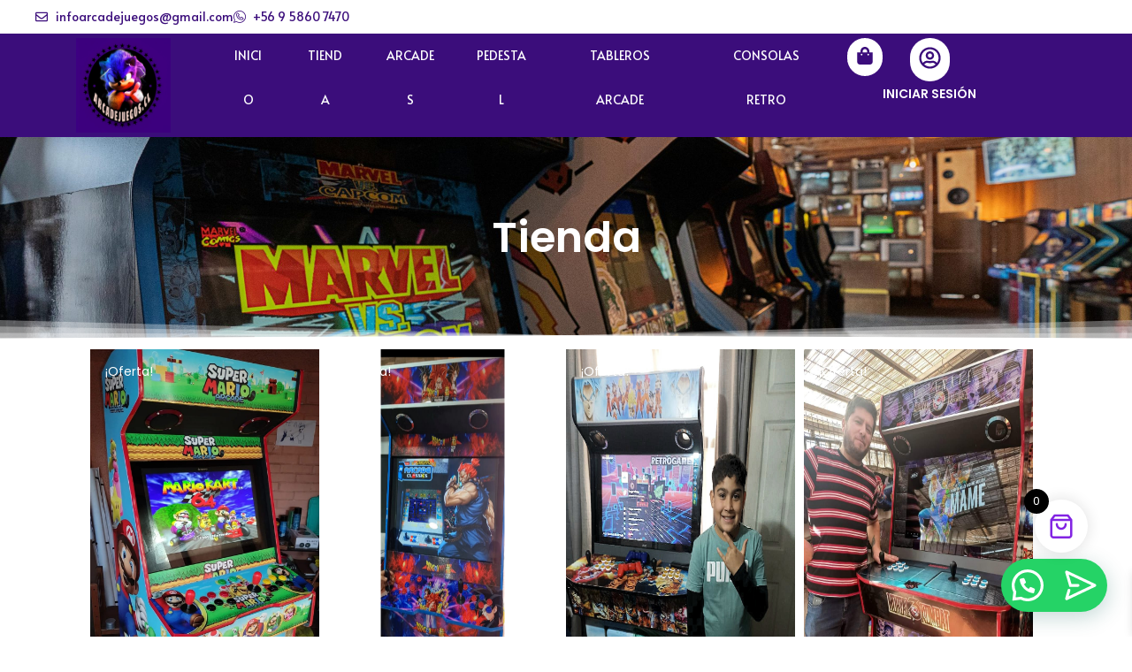

--- FILE ---
content_type: text/css
request_url: https://www.arcadejuegos.cl/wp-content/uploads/elementor/css/post-4993.css?ver=1732293121
body_size: 17301
content:
.elementor-4993 .elementor-element.elementor-element-7a35908{--display:flex;--flex-direction:row;--container-widget-width:initial;--container-widget-height:100%;--container-widget-flex-grow:1;--container-widget-align-self:stretch;--flex-wrap-mobile:wrap;--background-transition:0.3s;}.elementor-4993 .elementor-element.elementor-element-7a35908:not(.elementor-motion-effects-element-type-background), .elementor-4993 .elementor-element.elementor-element-7a35908 > .elementor-motion-effects-container > .elementor-motion-effects-layer{background-color:#FFFFFF;}.elementor-4993 .elementor-element.elementor-element-7a35908, .elementor-4993 .elementor-element.elementor-element-7a35908::before{--border-transition:0.3s;}.elementor-4993 .elementor-element.elementor-element-46338b2 .elementor-icon-list-icon i{color:#3B0D7B;transition:color 0.3s;}.elementor-4993 .elementor-element.elementor-element-46338b2 .elementor-icon-list-icon svg{fill:#3B0D7B;transition:fill 0.3s;}.elementor-4993 .elementor-element.elementor-element-46338b2{--e-icon-list-icon-size:14px;--icon-vertical-offset:0px;}.elementor-4993 .elementor-element.elementor-element-46338b2 .elementor-icon-list-item > .elementor-icon-list-text, .elementor-4993 .elementor-element.elementor-element-46338b2 .elementor-icon-list-item > a{font-family:"Alata", Sans-serif;}.elementor-4993 .elementor-element.elementor-element-46338b2 .elementor-icon-list-text{color:#3B0D7B;transition:color 0.3s;}.elementor-4993 .elementor-element.elementor-element-2f687d9 .elementor-icon-list-icon i{color:#3B0D7B;transition:color 0.3s;}.elementor-4993 .elementor-element.elementor-element-2f687d9 .elementor-icon-list-icon svg{fill:#3B0D7B;transition:fill 0.3s;}.elementor-4993 .elementor-element.elementor-element-2f687d9{--e-icon-list-icon-size:14px;--icon-vertical-offset:0px;}.elementor-4993 .elementor-element.elementor-element-2f687d9 .elementor-icon-list-item > .elementor-icon-list-text, .elementor-4993 .elementor-element.elementor-element-2f687d9 .elementor-icon-list-item > a{font-family:"Alata", Sans-serif;}.elementor-4993 .elementor-element.elementor-element-2f687d9 .elementor-icon-list-text{color:#3B0D7B;transition:color 0.3s;}.elementor-4993 .elementor-element.elementor-element-bfc8e27{--display:flex;--flex-direction:row;--container-widget-width:initial;--container-widget-height:100%;--container-widget-flex-grow:1;--container-widget-align-self:stretch;--flex-wrap-mobile:wrap;--gap:0px 0px;--background-transition:0.3s;--margin-top:0px;--margin-bottom:5px;--margin-left:0px;--margin-right:0px;--padding-top:0px;--padding-bottom:0px;--padding-left:0px;--padding-right:0px;}.elementor-4993 .elementor-element.elementor-element-bfc8e27:not(.elementor-motion-effects-element-type-background), .elementor-4993 .elementor-element.elementor-element-bfc8e27 > .elementor-motion-effects-container > .elementor-motion-effects-layer{background-color:#3B0D7B;}.elementor-4993 .elementor-element.elementor-element-bfc8e27, .elementor-4993 .elementor-element.elementor-element-bfc8e27::before{--border-transition:0.3s;}.elementor-4993 .elementor-element.elementor-element-ee8f54e{--display:flex;--flex-direction:column;--container-widget-width:100%;--container-widget-height:initial;--container-widget-flex-grow:0;--container-widget-align-self:initial;--flex-wrap-mobile:wrap;--background-transition:0.3s;}.elementor-4993 .elementor-element.elementor-element-2fc4f4e img{width:60%;}.elementor-4993 .elementor-element.elementor-element-ab58960{--display:flex;--flex-direction:column;--container-widget-width:100%;--container-widget-height:initial;--container-widget-flex-grow:0;--container-widget-align-self:initial;--flex-wrap-mobile:wrap;--justify-content:center;--background-transition:0.3s;--padding-top:0px;--padding-bottom:0px;--padding-left:0px;--padding-right:0px;}.elementor-4993 .elementor-element.elementor-element-49659dc .eael-simple-menu-container{background-color:#02010100;}.elementor-4993 .elementor-element.elementor-element-49659dc .eael-simple-menu-container .eael-simple-menu.eael-simple-menu-horizontal{background-color:#02010100;}.elementor-4993 .elementor-element.elementor-element-49659dc .eael-simple-menu.eael-simple-menu-horizontal:not(.eael-simple-menu-responsive) > li > a{border-right:1px solid #02010100;}.elementor-4993 .elementor-element.elementor-element-49659dc .eael-simple-menu-align-center .eael-simple-menu.eael-simple-menu-horizontal:not(.eael-simple-menu-responsive) > li:first-child > a{border-left:1px solid #02010100;}.elementor-4993 .elementor-element.elementor-element-49659dc .eael-simple-menu-align-right .eael-simple-menu.eael-simple-menu-horizontal:not(.eael-simple-menu-responsive) > li:first-child > a{border-left:1px solid #02010100;}.elementor-4993 .elementor-element.elementor-element-49659dc .eael-simple-menu.eael-simple-menu-horizontal.eael-simple-menu-responsive > li:not(:last-child) > a{border-bottom:1px solid #02010100;}.elementor-4993 .elementor-element.elementor-element-49659dc .eael-simple-menu.eael-simple-menu-vertical > li:not(:last-child) > a{border-bottom:1px solid #02010100;}.elementor-4993 .elementor-element.elementor-element-49659dc .eael-simple-menu >li > a, .eael-simple-menu-container .eael-simple-menu-toggle-text{font-family:"Alata", Sans-serif;}.elementor-4993 .elementor-element.elementor-element-49659dc .eael-simple-menu li a span, .elementor-4993 .elementor-element.elementor-element-49659dc .eael-simple-menu li span.eael-simple-menu-indicator{font-size:15px;}.elementor-4993 .elementor-element.elementor-element-49659dc .eael-simple-menu li a span, .elementor-4993 .elementor-element.elementor-element-49659dc .eael-simple-menu li span.eael-simple-menu-indicator i{font-size:15px;}.elementor-4993 .elementor-element.elementor-element-49659dc .eael-simple-menu li span.eael-simple-menu-indicator svg{width:15px;height:15px;line-height:15px;}.elementor-4993 .elementor-element.elementor-element-49659dc .eael-simple-menu li span svg{width:15px;height:15px;line-height:15px;}.elementor-4993 .elementor-element.elementor-element-49659dc .eael-simple-menu li .eael-simple-menu-indicator:hover:before{color:#f44336;}.elementor-4993 .elementor-element.elementor-element-49659dc .eael-simple-menu li .eael-simple-menu-indicator:hover i{color:#f44336;}.elementor-4993 .elementor-element.elementor-element-49659dc .eael-simple-menu li .eael-simple-menu-indicator:hover svg{fill:#f44336;}.elementor-4993 .elementor-element.elementor-element-49659dc .eael-simple-menu li .eael-simple-menu-indicator:hover{background-color:#ffffff;border-color:#f44336;}.elementor-4993 .elementor-element.elementor-element-49659dc .eael-simple-menu li .eael-simple-menu-indicator.eael-simple-menu-indicator-open:before{color:#f44336 !important;}.elementor-4993 .elementor-element.elementor-element-49659dc .eael-simple-menu li .eael-simple-menu-indicator.eael-simple-menu-indicator-open svg{fill:#f44336 !important;}.elementor-4993 .elementor-element.elementor-element-49659dc .eael-simple-menu li .eael-simple-menu-indicator.eael-simple-menu-indicator-open i{color:#f44336 !important;}.elementor-4993 .elementor-element.elementor-element-49659dc .eael-simple-menu li .eael-simple-menu-indicator.eael-simple-menu-indicator-open{background-color:#ffffff !important;border-color:#f44336 !important;}.elementor-4993 .elementor-element.elementor-element-49659dc .eael-simple-menu-container .eael-simple-menu-toggle{background-color:#000000;}.elementor-4993 .elementor-element.elementor-element-49659dc .eael-simple-menu-container .eael-simple-menu-toggle i{color:#ffffff;}.elementor-4993 .elementor-element.elementor-element-49659dc .eael-simple-menu-container .eael-simple-menu-toggle svg{fill:#ffffff;}.elementor-4993 .elementor-element.elementor-element-49659dc .eael-simple-menu.eael-simple-menu-horizontal li ul li a{padding-left:20px;padding-right:20px;}.elementor-4993 .elementor-element.elementor-element-49659dc .eael-simple-menu.eael-simple-menu-horizontal li ul li > a{border-bottom:1px solid #f2f2f2;}.elementor-4993 .elementor-element.elementor-element-49659dc .eael-simple-menu.eael-simple-menu-vertical li ul li > a{border-bottom:1px solid #f2f2f2;}.elementor-4993 .elementor-element.elementor-element-49659dc .eael-simple-menu li ul li > a{font-family:"Alata", Sans-serif;font-weight:700;font-style:italic;}.elementor-4993 .elementor-element.elementor-element-49659dc .eael-simple-menu li ul li a span{font-size:12px;}.elementor-4993 .elementor-element.elementor-element-49659dc .eael-simple-menu li ul li span.eael-simple-menu-indicator{font-size:12px;}.elementor-4993 .elementor-element.elementor-element-49659dc .eael-simple-menu li ul li span.eael-simple-menu-indicator i{font-size:12px;}.elementor-4993 .elementor-element.elementor-element-49659dc .eael-simple-menu li ul li .eael-simple-menu-indicator svg{width:12px;height:12px;line-height:12px;}.elementor-4993 .elementor-element.elementor-element-49659dc .eael-simple-menu li ul li .eael-simple-menu-indicator:hover:before{color:#f44336 !important;}.elementor-4993 .elementor-element.elementor-element-49659dc .eael-simple-menu li ul li .eael-simple-menu-indicator.eael-simple-menu-indicator-open:before{color:#f44336 !important;}.elementor-4993 .elementor-element.elementor-element-49659dc .eael-simple-menu li ul li .eael-simple-menu-indicator:hover{background-color:#ffffff !important;border-color:#f44336 !important;}.elementor-4993 .elementor-element.elementor-element-49659dc .eael-simple-menu li ul li .eael-simple-menu-indicator.eael-simple-menu-indicator-open{background-color:#ffffff !important;border-color:#f44336 !important;}.elementor-4993 .elementor-element.elementor-element-3959574{--display:flex;--flex-direction:row;--container-widget-width:calc( ( 1 - var( --container-widget-flex-grow ) ) * 100% );--container-widget-height:100%;--container-widget-flex-grow:1;--container-widget-align-self:stretch;--flex-wrap-mobile:wrap;--justify-content:flex-end;--align-items:center;--background-transition:0.3s;}.elementor-4993 .elementor-element.elementor-element-33c574a .elementor-icon-wrapper{text-align:center;}.elementor-4993 .elementor-element.elementor-element-33c574a.elementor-view-stacked .elementor-icon{background-color:#FFFFFF;color:#3B0D7B;}.elementor-4993 .elementor-element.elementor-element-33c574a.elementor-view-framed .elementor-icon, .elementor-4993 .elementor-element.elementor-element-33c574a.elementor-view-default .elementor-icon{color:#FFFFFF;border-color:#FFFFFF;}.elementor-4993 .elementor-element.elementor-element-33c574a.elementor-view-framed .elementor-icon, .elementor-4993 .elementor-element.elementor-element-33c574a.elementor-view-default .elementor-icon svg{fill:#FFFFFF;}.elementor-4993 .elementor-element.elementor-element-33c574a.elementor-view-framed .elementor-icon{background-color:#3B0D7B;}.elementor-4993 .elementor-element.elementor-element-33c574a.elementor-view-stacked .elementor-icon svg{fill:#3B0D7B;}.elementor-4993 .elementor-element.elementor-element-33c574a .elementor-icon{font-size:20px;padding:10px;border-radius:23px 23px 23px 23px;}.elementor-4993 .elementor-element.elementor-element-33c574a .elementor-icon svg{height:20px;}.elementor-4993 .elementor-element.elementor-element-33c574a > .elementor-widget-container{margin:0px 0px 0px 0px;padding:0px 0px 0px 0px;}.elementor-4993 .elementor-element.elementor-element-7dd6940 .elementor-icon-box-wrapper{text-align:center;}.elementor-4993 .elementor-element.elementor-element-7dd6940{--icon-box-icon-margin:0px;}.elementor-4993 .elementor-element.elementor-element-7dd6940 .elementor-icon-box-title{margin-bottom:-45px;color:#FFFEFE;}.elementor-4993 .elementor-element.elementor-element-7dd6940.elementor-view-stacked .elementor-icon{background-color:#FFFFFF;fill:#3B0D7B;color:#3B0D7B;}.elementor-4993 .elementor-element.elementor-element-7dd6940.elementor-view-framed .elementor-icon, .elementor-4993 .elementor-element.elementor-element-7dd6940.elementor-view-default .elementor-icon{fill:#FFFFFF;color:#FFFFFF;border-color:#FFFFFF;}.elementor-4993 .elementor-element.elementor-element-7dd6940.elementor-view-framed .elementor-icon{background-color:#3B0D7B;}.elementor-4993 .elementor-element.elementor-element-7dd6940 .elementor-icon{font-size:25px;padding:10px;border-radius:23px 23px 23px 23px;}.elementor-4993 .elementor-element.elementor-element-7dd6940 .elementor-icon-box-title, .elementor-4993 .elementor-element.elementor-element-7dd6940 .elementor-icon-box-title a{font-size:12px;}.elementor-4993 .elementor-element.elementor-element-7dd6940 .elementor-icon-box-description{color:#FFFFFF;font-weight:700;}.elementor-4993 .elementor-element.elementor-element-7dd6940 > .elementor-widget-container{margin:0px 0px 0px 0px;padding:0px 0px 0px 0px;}.elementor-4993 .elementor-element.elementor-element-a280239{--display:flex;--flex-direction:row;--container-widget-width:initial;--container-widget-height:100%;--container-widget-flex-grow:1;--container-widget-align-self:stretch;--flex-wrap-mobile:wrap;--gap:0px 0px;--background-transition:0.3s;}.elementor-4993 .elementor-element.elementor-element-a280239:not(.elementor-motion-effects-element-type-background), .elementor-4993 .elementor-element.elementor-element-a280239 > .elementor-motion-effects-container > .elementor-motion-effects-layer{background-color:#3B0D7B;}.elementor-4993 .elementor-element.elementor-element-a280239, .elementor-4993 .elementor-element.elementor-element-a280239::before{--border-transition:0.3s;}.elementor-4993 .elementor-element.elementor-element-f66b9a9{--display:flex;--flex-direction:column;--container-widget-width:100%;--container-widget-height:initial;--container-widget-flex-grow:0;--container-widget-align-self:initial;--flex-wrap-mobile:wrap;--background-transition:0.3s;}.elementor-4993 .elementor-element.elementor-element-d7bdcb1 .ekit-bg-black{background-color:#02010114;}.elementor-4993 .elementor-element.elementor-element-d7bdcb1 .ekit-sidebar-group{--transition-duration:0.5s;}.elementor-4993 .elementor-element.elementor-element-d7bdcb1 .ekit_navSidebar-button{color:#333;border-radius:13% 13% 13% 13%;}.elementor-4993 .elementor-element.elementor-element-d7bdcb1 .ekit_navSidebar-button svg path{stroke:#333;fill:#333;}.elementor-4993 .elementor-element.elementor-element-d7bdcb1 .ekit_navSidebar-button i{font-size:20px;}.elementor-4993 .elementor-element.elementor-element-d7bdcb1 .ekit_navSidebar-button svg{max-width:20px;}.elementor-4993 .elementor-element.elementor-element-d7bdcb1 .ekit_navSidebar-button, .elementor-4993 .elementor-element.elementor-element-d7bdcb1 .ekit_social_media ul > li:last-child{padding:4px 7px 5px 7px;}.elementor-4993 .elementor-element.elementor-element-d7bdcb1 .ekit_close-side-widget{color:#333;border-radius:50% 50% 50% 50%;padding:4px 7px 5px 7px;}.elementor-4993 .elementor-element.elementor-element-d7bdcb1 .ekit_close-side-widget svg path{stroke:#333;fill:#333;}.elementor-4993 .elementor-element.elementor-element-d7bdcb1 .ekit_close-side-widget i{font-size:20px;}.elementor-4993 .elementor-element.elementor-element-d7bdcb1 .ekit_close-side-widget svg{max-width:20px;}.elementor-4993 .elementor-element.elementor-element-d7bdcb1 .ekit-wid-con .ekit-sidebar-widget{background-color:#3B0D7B;}.elementor-4993 .elementor-element.elementor-element-d7bdcb1 .ekit-wid-con .ekit_sidebar-textwidget{padding:0px 0px 0px 0px;}.elementor-4993 .elementor-element.elementor-element-6a8d202{--display:flex;--flex-direction:column;--container-widget-width:100%;--container-widget-height:initial;--container-widget-flex-grow:0;--container-widget-align-self:initial;--flex-wrap-mobile:wrap;--background-transition:0.3s;}.elementor-4993 .elementor-element.elementor-element-23c1e7e img{width:60%;}@media(min-width:768px){.elementor-4993 .elementor-element.elementor-element-ee8f54e{--width:17%;}.elementor-4993 .elementor-element.elementor-element-ab58960{--width:61%;}.elementor-4993 .elementor-element.elementor-element-3959574{--width:25%;}.elementor-4993 .elementor-element.elementor-element-f66b9a9{--width:50%;}.elementor-4993 .elementor-element.elementor-element-6a8d202{--width:50%;}}@media(max-width:767px){.elementor-4993 .elementor-element.elementor-element-7a35908{--justify-content:center;}.elementor-4993 .elementor-element.elementor-element-a280239{--margin-top:0px;--margin-bottom:5px;--margin-left:0px;--margin-right:0px;}.elementor-4993 .elementor-element.elementor-element-f66b9a9{--width:25%;--justify-content:center;--align-items:flex-end;--container-widget-width:calc( ( 1 - var( --container-widget-flex-grow ) ) * 100% );}.elementor-4993 .elementor-element.elementor-element-d7bdcb1 .ekit_navSidebar-button{color:#3B0D7B;background-color:#FFFFFF;}.elementor-4993 .elementor-element.elementor-element-d7bdcb1 .ekit_navSidebar-button svg path{stroke:#3B0D7B;fill:#3B0D7B;}.elementor-4993 .elementor-element.elementor-element-d7bdcb1 .ekit_navSidebar-button i{font-size:48px;}.elementor-4993 .elementor-element.elementor-element-d7bdcb1 .ekit_navSidebar-button svg{max-width:48px;}.elementor-4993 .elementor-element.elementor-element-d7bdcb1 .ekit-wid-con .ekit-sidebar-widget{max-width:60%;}.elementor-4993 .elementor-element.elementor-element-6a8d202{--width:74%;}.elementor-4993 .elementor-element.elementor-element-23c1e7e img{width:50%;}}

--- FILE ---
content_type: text/css
request_url: https://www.arcadejuegos.cl/wp-content/uploads/elementor/css/post-5312.css?ver=1732293121
body_size: 15636
content:
.elementor-5312 .elementor-element.elementor-element-4d3381d{--display:flex;--flex-direction:row;--container-widget-width:initial;--container-widget-height:100%;--container-widget-flex-grow:1;--container-widget-align-self:stretch;--flex-wrap-mobile:wrap;--gap:0px 0px;--background-transition:0.3s;--padding-top:0px;--padding-bottom:0px;--padding-left:0px;--padding-right:0px;}.elementor-5312 .elementor-element.elementor-element-4d3381d:not(.elementor-motion-effects-element-type-background), .elementor-5312 .elementor-element.elementor-element-4d3381d > .elementor-motion-effects-container > .elementor-motion-effects-layer{background-color:#3B0D7B;}.elementor-5312 .elementor-element.elementor-element-4d3381d, .elementor-5312 .elementor-element.elementor-element-4d3381d::before{--border-transition:0.3s;}.elementor-5312 .elementor-element.elementor-element-bd69bcb{--display:flex;--flex-direction:column;--container-widget-width:100%;--container-widget-height:initial;--container-widget-flex-grow:0;--container-widget-align-self:initial;--flex-wrap-mobile:wrap;--gap:0px 0px;--background-transition:0.3s;--padding-top:0px;--padding-bottom:12px;--padding-left:0px;--padding-right:0px;}.elementor-5312 .elementor-element.elementor-element-75bc170 img{width:40%;}.elementor-5312 .elementor-element.elementor-element-fa2d206{--display:flex;--flex-direction:column;--container-widget-width:100%;--container-widget-height:initial;--container-widget-flex-grow:0;--container-widget-align-self:initial;--flex-wrap-mobile:wrap;--justify-content:center;--background-transition:0.3s;--padding-top:0px;--padding-bottom:0px;--padding-left:0px;--padding-right:0px;}.elementor-5312 .elementor-element.elementor-element-26bb8f5 .eael-simple-menu-container{background-color:#02010100;}.elementor-5312 .elementor-element.elementor-element-26bb8f5 .eael-simple-menu-container .eael-simple-menu.eael-simple-menu-horizontal{background-color:#02010100;}.elementor-5312 .elementor-element.elementor-element-26bb8f5 .eael-simple-menu.eael-simple-menu-horizontal:not(.eael-simple-menu-responsive) > li > a{border-right:1px solid #02010100;}.elementor-5312 .elementor-element.elementor-element-26bb8f5 .eael-simple-menu-align-center .eael-simple-menu.eael-simple-menu-horizontal:not(.eael-simple-menu-responsive) > li:first-child > a{border-left:1px solid #02010100;}.elementor-5312 .elementor-element.elementor-element-26bb8f5 .eael-simple-menu-align-right .eael-simple-menu.eael-simple-menu-horizontal:not(.eael-simple-menu-responsive) > li:first-child > a{border-left:1px solid #02010100;}.elementor-5312 .elementor-element.elementor-element-26bb8f5 .eael-simple-menu.eael-simple-menu-horizontal.eael-simple-menu-responsive > li:not(:last-child) > a{border-bottom:1px solid #02010100;}.elementor-5312 .elementor-element.elementor-element-26bb8f5 .eael-simple-menu.eael-simple-menu-vertical > li:not(:last-child) > a{border-bottom:1px solid #02010100;}.elementor-5312 .elementor-element.elementor-element-26bb8f5 .eael-simple-menu >li > a, .eael-simple-menu-container .eael-simple-menu-toggle-text{font-family:"Alata", Sans-serif;}.elementor-5312 .elementor-element.elementor-element-26bb8f5 .eael-simple-menu li a span, .elementor-5312 .elementor-element.elementor-element-26bb8f5 .eael-simple-menu li span.eael-simple-menu-indicator{font-size:15px;}.elementor-5312 .elementor-element.elementor-element-26bb8f5 .eael-simple-menu li a span, .elementor-5312 .elementor-element.elementor-element-26bb8f5 .eael-simple-menu li span.eael-simple-menu-indicator i{font-size:15px;}.elementor-5312 .elementor-element.elementor-element-26bb8f5 .eael-simple-menu li span.eael-simple-menu-indicator svg{width:15px;height:15px;line-height:15px;}.elementor-5312 .elementor-element.elementor-element-26bb8f5 .eael-simple-menu li span svg{width:15px;height:15px;line-height:15px;}.elementor-5312 .elementor-element.elementor-element-26bb8f5 .eael-simple-menu li .eael-simple-menu-indicator:hover:before{color:#f44336;}.elementor-5312 .elementor-element.elementor-element-26bb8f5 .eael-simple-menu li .eael-simple-menu-indicator:hover i{color:#f44336;}.elementor-5312 .elementor-element.elementor-element-26bb8f5 .eael-simple-menu li .eael-simple-menu-indicator:hover svg{fill:#f44336;}.elementor-5312 .elementor-element.elementor-element-26bb8f5 .eael-simple-menu li .eael-simple-menu-indicator:hover{background-color:#ffffff;border-color:#f44336;}.elementor-5312 .elementor-element.elementor-element-26bb8f5 .eael-simple-menu li .eael-simple-menu-indicator.eael-simple-menu-indicator-open:before{color:#f44336 !important;}.elementor-5312 .elementor-element.elementor-element-26bb8f5 .eael-simple-menu li .eael-simple-menu-indicator.eael-simple-menu-indicator-open svg{fill:#f44336 !important;}.elementor-5312 .elementor-element.elementor-element-26bb8f5 .eael-simple-menu li .eael-simple-menu-indicator.eael-simple-menu-indicator-open i{color:#f44336 !important;}.elementor-5312 .elementor-element.elementor-element-26bb8f5 .eael-simple-menu li .eael-simple-menu-indicator.eael-simple-menu-indicator-open{background-color:#ffffff !important;border-color:#f44336 !important;}.elementor-5312 .elementor-element.elementor-element-26bb8f5 .eael-simple-menu-container .eael-simple-menu-toggle{background-color:#000000;}.elementor-5312 .elementor-element.elementor-element-26bb8f5 .eael-simple-menu-container .eael-simple-menu-toggle i{color:#ffffff;}.elementor-5312 .elementor-element.elementor-element-26bb8f5 .eael-simple-menu-container .eael-simple-menu-toggle svg{fill:#ffffff;}.elementor-5312 .elementor-element.elementor-element-26bb8f5 .eael-simple-menu.eael-simple-menu-horizontal li ul li a{padding-left:20px;padding-right:20px;}.elementor-5312 .elementor-element.elementor-element-26bb8f5 .eael-simple-menu.eael-simple-menu-horizontal li ul li > a{border-bottom:1px solid #f2f2f2;}.elementor-5312 .elementor-element.elementor-element-26bb8f5 .eael-simple-menu.eael-simple-menu-vertical li ul li > a{border-bottom:1px solid #f2f2f2;}.elementor-5312 .elementor-element.elementor-element-26bb8f5 .eael-simple-menu li ul li > a{font-family:"Alata", Sans-serif;font-weight:700;font-style:italic;}.elementor-5312 .elementor-element.elementor-element-26bb8f5 .eael-simple-menu li ul li a span{font-size:12px;}.elementor-5312 .elementor-element.elementor-element-26bb8f5 .eael-simple-menu li ul li span.eael-simple-menu-indicator{font-size:12px;}.elementor-5312 .elementor-element.elementor-element-26bb8f5 .eael-simple-menu li ul li span.eael-simple-menu-indicator i{font-size:12px;}.elementor-5312 .elementor-element.elementor-element-26bb8f5 .eael-simple-menu li ul li .eael-simple-menu-indicator svg{width:12px;height:12px;line-height:12px;}.elementor-5312 .elementor-element.elementor-element-26bb8f5 .eael-simple-menu li ul li .eael-simple-menu-indicator:hover:before{color:#f44336 !important;}.elementor-5312 .elementor-element.elementor-element-26bb8f5 .eael-simple-menu li ul li .eael-simple-menu-indicator.eael-simple-menu-indicator-open:before{color:#f44336 !important;}.elementor-5312 .elementor-element.elementor-element-26bb8f5 .eael-simple-menu li ul li .eael-simple-menu-indicator:hover{background-color:#ffffff !important;border-color:#f44336 !important;}.elementor-5312 .elementor-element.elementor-element-26bb8f5 .eael-simple-menu li ul li .eael-simple-menu-indicator.eael-simple-menu-indicator-open{background-color:#ffffff !important;border-color:#f44336 !important;}.elementor-5312 .elementor-element.elementor-element-6f500fa .eael-simple-menu-container{background-color:#02010100;}.elementor-5312 .elementor-element.elementor-element-6f500fa .eael-simple-menu-container .eael-simple-menu.eael-simple-menu-horizontal{background-color:#02010100;}.elementor-5312 .elementor-element.elementor-element-6f500fa .eael-simple-menu.eael-simple-menu-horizontal:not(.eael-simple-menu-responsive) > li > a{border-right:1px solid #02010100;}.elementor-5312 .elementor-element.elementor-element-6f500fa .eael-simple-menu-align-center .eael-simple-menu.eael-simple-menu-horizontal:not(.eael-simple-menu-responsive) > li:first-child > a{border-left:1px solid #02010100;}.elementor-5312 .elementor-element.elementor-element-6f500fa .eael-simple-menu-align-right .eael-simple-menu.eael-simple-menu-horizontal:not(.eael-simple-menu-responsive) > li:first-child > a{border-left:1px solid #02010100;}.elementor-5312 .elementor-element.elementor-element-6f500fa .eael-simple-menu.eael-simple-menu-horizontal.eael-simple-menu-responsive > li:not(:last-child) > a{border-bottom:1px solid #02010100;}.elementor-5312 .elementor-element.elementor-element-6f500fa .eael-simple-menu.eael-simple-menu-vertical > li:not(:last-child) > a{border-bottom:1px solid #02010100;}.elementor-5312 .elementor-element.elementor-element-6f500fa .eael-simple-menu >li > a, .eael-simple-menu-container .eael-simple-menu-toggle-text{font-family:"Alata", Sans-serif;}.elementor-5312 .elementor-element.elementor-element-6f500fa .eael-simple-menu li a span, .elementor-5312 .elementor-element.elementor-element-6f500fa .eael-simple-menu li span.eael-simple-menu-indicator{font-size:15px;}.elementor-5312 .elementor-element.elementor-element-6f500fa .eael-simple-menu li a span, .elementor-5312 .elementor-element.elementor-element-6f500fa .eael-simple-menu li span.eael-simple-menu-indicator i{font-size:15px;}.elementor-5312 .elementor-element.elementor-element-6f500fa .eael-simple-menu li span.eael-simple-menu-indicator svg{width:15px;height:15px;line-height:15px;}.elementor-5312 .elementor-element.elementor-element-6f500fa .eael-simple-menu li span svg{width:15px;height:15px;line-height:15px;}.elementor-5312 .elementor-element.elementor-element-6f500fa .eael-simple-menu li .eael-simple-menu-indicator:hover:before{color:#f44336;}.elementor-5312 .elementor-element.elementor-element-6f500fa .eael-simple-menu li .eael-simple-menu-indicator:hover i{color:#f44336;}.elementor-5312 .elementor-element.elementor-element-6f500fa .eael-simple-menu li .eael-simple-menu-indicator:hover svg{fill:#f44336;}.elementor-5312 .elementor-element.elementor-element-6f500fa .eael-simple-menu li .eael-simple-menu-indicator:hover{background-color:#ffffff;border-color:#f44336;}.elementor-5312 .elementor-element.elementor-element-6f500fa .eael-simple-menu li .eael-simple-menu-indicator.eael-simple-menu-indicator-open:before{color:#f44336 !important;}.elementor-5312 .elementor-element.elementor-element-6f500fa .eael-simple-menu li .eael-simple-menu-indicator.eael-simple-menu-indicator-open svg{fill:#f44336 !important;}.elementor-5312 .elementor-element.elementor-element-6f500fa .eael-simple-menu li .eael-simple-menu-indicator.eael-simple-menu-indicator-open i{color:#f44336 !important;}.elementor-5312 .elementor-element.elementor-element-6f500fa .eael-simple-menu li .eael-simple-menu-indicator.eael-simple-menu-indicator-open{background-color:#ffffff !important;border-color:#f44336 !important;}.elementor-5312 .elementor-element.elementor-element-6f500fa .eael-simple-menu-container .eael-simple-menu-toggle{background-color:#000000;}.elementor-5312 .elementor-element.elementor-element-6f500fa .eael-simple-menu-container .eael-simple-menu-toggle i{color:#ffffff;}.elementor-5312 .elementor-element.elementor-element-6f500fa .eael-simple-menu-container .eael-simple-menu-toggle svg{fill:#ffffff;}.elementor-5312 .elementor-element.elementor-element-6f500fa .eael-simple-menu.eael-simple-menu-horizontal li ul li a{padding-left:20px;padding-right:20px;}.elementor-5312 .elementor-element.elementor-element-6f500fa .eael-simple-menu.eael-simple-menu-horizontal li ul li > a{border-bottom:1px solid #f2f2f2;}.elementor-5312 .elementor-element.elementor-element-6f500fa .eael-simple-menu.eael-simple-menu-vertical li ul li > a{border-bottom:1px solid #f2f2f2;}.elementor-5312 .elementor-element.elementor-element-6f500fa .eael-simple-menu li ul li > a{font-family:"Alata", Sans-serif;font-weight:700;font-style:italic;}.elementor-5312 .elementor-element.elementor-element-6f500fa .eael-simple-menu li ul li a span{font-size:12px;}.elementor-5312 .elementor-element.elementor-element-6f500fa .eael-simple-menu li ul li span.eael-simple-menu-indicator{font-size:12px;}.elementor-5312 .elementor-element.elementor-element-6f500fa .eael-simple-menu li ul li span.eael-simple-menu-indicator i{font-size:12px;}.elementor-5312 .elementor-element.elementor-element-6f500fa .eael-simple-menu li ul li .eael-simple-menu-indicator svg{width:12px;height:12px;line-height:12px;}.elementor-5312 .elementor-element.elementor-element-6f500fa .eael-simple-menu li ul li .eael-simple-menu-indicator:hover:before{color:#f44336 !important;}.elementor-5312 .elementor-element.elementor-element-6f500fa .eael-simple-menu li ul li .eael-simple-menu-indicator.eael-simple-menu-indicator-open:before{color:#f44336 !important;}.elementor-5312 .elementor-element.elementor-element-6f500fa .eael-simple-menu li ul li .eael-simple-menu-indicator:hover{background-color:#ffffff !important;border-color:#f44336 !important;}.elementor-5312 .elementor-element.elementor-element-6f500fa .eael-simple-menu li ul li .eael-simple-menu-indicator.eael-simple-menu-indicator-open{background-color:#ffffff !important;border-color:#f44336 !important;}.elementor-5312 .elementor-element.elementor-element-247ef59{--display:flex;--flex-direction:row;--container-widget-width:initial;--container-widget-height:100%;--container-widget-flex-grow:1;--container-widget-align-self:stretch;--flex-wrap-mobile:wrap;--justify-content:center;--background-transition:0.3s;}.elementor-5312 .elementor-element.elementor-element-247ef59:not(.elementor-motion-effects-element-type-background), .elementor-5312 .elementor-element.elementor-element-247ef59 > .elementor-motion-effects-container > .elementor-motion-effects-layer{background-color:#000000;}.elementor-5312 .elementor-element.elementor-element-247ef59, .elementor-5312 .elementor-element.elementor-element-247ef59::before{--border-transition:0.3s;}.elementor-5312 .elementor-element.elementor-element-9489724 .hfe-copyright-wrapper{text-align:center;}.elementor-5312 .elementor-element.elementor-element-9489724 .hfe-copyright-wrapper a, .elementor-5312 .elementor-element.elementor-element-9489724 .hfe-copyright-wrapper{color:#FFFFFF;}.elementor-5312 .elementor-element.elementor-element-6cfd8c7{margin-top:-1px;margin-bottom:0px;}.elementor-5312 .elementor-element.elementor-element-3fea35da.wpr-stt-btn-align-fixed-right .wpr-stt-btn{right:10px;bottom:50px;}.elementor-5312 .elementor-element.elementor-element-3fea35da .wpr-stt-content{color:#ffffff;}.elementor-5312 .elementor-element.elementor-element-3fea35da .wpr-stt-icon{color:#ffffff;font-size:16px;}.elementor-5312 .elementor-element.elementor-element-3fea35da .wpr-stt-icon svg{fill:#ffffff;width:16px;height:16px;}.elementor-5312 .elementor-element.elementor-element-3fea35da .wpr-stt-btn{background-color:#6261FF;transition:all  0.3s ease-in-out 0s;padding:14px 15px 14px 15px;border-radius:30px 30px 30px 30px;}.elementor-5312 .elementor-element.elementor-element-3fea35da .wpr-stt-btn:hover > .wpr-stt-icon{Color:#fff;}.elementor-5312 .elementor-element.elementor-element-3fea35da .wpr-stt-btn:hover > .wpr-stt-icon svg{fill:#fff;}.elementor-5312 .elementor-element.elementor-element-3fea35da .wpr-stt-btn:hover{background-color:#4D4CF3;}.elementor-5312 .elementor-element.elementor-element-3fea35da .wpr-stt-btn svg{transition:all  0.3s ease-in-out 0s;}@media(min-width:768px){.elementor-5312 .elementor-element.elementor-element-bd69bcb{--width:27%;}.elementor-5312 .elementor-element.elementor-element-fa2d206{--width:61%;}}

--- FILE ---
content_type: text/css
request_url: https://www.arcadejuegos.cl/wp-content/uploads/elementor/css/post-5197.css?ver=1732294343
body_size: 4492
content:
.elementor-5197 .elementor-element.elementor-element-1b11135{--display:flex;--background-transition:0.3s;--overlay-opacity:0.5;--margin-top:-5px;--margin-bottom:12px;--margin-left:0px;--margin-right:0px;--padding-top:90px;--padding-bottom:90px;--padding-left:90px;--padding-right:90px;}.elementor-5197 .elementor-element.elementor-element-1b11135:not(.elementor-motion-effects-element-type-background), .elementor-5197 .elementor-element.elementor-element-1b11135 > .elementor-motion-effects-container > .elementor-motion-effects-layer{background-image:url("https://www.arcadejuegos.cl/wp-content/uploads/2024/05/pexels-coreydupree-6071593-scaled.jpg");background-position:center center;background-size:cover;}.elementor-5197 .elementor-element.elementor-element-1b11135::before, .elementor-5197 .elementor-element.elementor-element-1b11135 > .elementor-background-video-container::before, .elementor-5197 .elementor-element.elementor-element-1b11135 > .e-con-inner > .elementor-background-video-container::before, .elementor-5197 .elementor-element.elementor-element-1b11135 > .elementor-background-slideshow::before, .elementor-5197 .elementor-element.elementor-element-1b11135 > .e-con-inner > .elementor-background-slideshow::before, .elementor-5197 .elementor-element.elementor-element-1b11135 > .elementor-motion-effects-container > .elementor-motion-effects-layer::before{background-color:#000000;--background-overlay:'';}.elementor-5197 .elementor-element.elementor-element-1b11135, .elementor-5197 .elementor-element.elementor-element-1b11135::before{--border-transition:0.3s;}.elementor-5197 .elementor-element.elementor-element-1b11135 > .elementor-shape-bottom svg, .elementor-5197 .elementor-element.elementor-element-1b11135 > .e-con-inner > .elementor-shape-bottom svg{height:23px;}.elementor-5197 .elementor-element.elementor-element-2ca01a8{text-align:center;}.elementor-5197 .elementor-element.elementor-element-2ca01a8 .elementor-heading-title{color:#FFFFFF;}.elementor-5197 .elementor-element.elementor-element-26991cc3{--display:flex;--flex-direction:column;--container-widget-width:calc( ( 1 - var( --container-widget-flex-grow ) ) * 100% );--container-widget-height:initial;--container-widget-flex-grow:0;--container-widget-align-self:initial;--flex-wrap-mobile:wrap;--align-items:stretch;--gap:10px 10px;--background-transition:0.3s;--padding-top:0%;--padding-bottom:0%;--padding-left:8%;--padding-right:8%;}.elementor-5197 .elementor-element.elementor-element-7721cdf .premium-woo-products-inner li.product{width:25%;}.elementor-5197 .elementor-element.elementor-element-7721cdf .premium-woo-products-details-wrap, .elementor-5197 .elementor-element.elementor-element-7721cdf .premium-woo-product__link{text-align:center;}.elementor-5197 .elementor-element.elementor-element-7721cdf .premium-woo-load-more{text-align:center;}.elementor-5197 .elementor-element.elementor-element-7721cdf .premium-woocommerce li.product{padding-right:calc( 10px/2 );padding-left:calc( 10px/2 );}.elementor-5197 .elementor-element.elementor-element-7721cdf .premium-woocommerce ul.products{margin-left:calc( -10px/2 );margin-right:calc( -10px/2 );}.elementor-5197 .elementor-element.elementor-element-7721cdf .premium-woocommerce .woocommerce-loop-product__link img{height:450px;object-fit:fill;}.elementor-5197 .elementor-element.elementor-element-7721cdf .premium-woocommerce li.product div.star-rating{color:#FFDA4B;}.elementor-5197 .elementor-element.elementor-element-7721cdf .premium-woocommerce li.product .price{margin:0px 0px 0px 0px;color:#000000;font-size:20px;}.elementor-5197 .elementor-element.elementor-element-7721cdf .premium-woocommerce .woocommerce-loop-product__title{color:#72319C;font-family:"Alata", Sans-serif;font-size:20px;font-weight:700;margin:0px 0px 0px 0px;}.elementor-5197 .elementor-element.elementor-element-7721cdf .premium-woocommerce .premium-woo-product-category{font-size:15px;text-transform:uppercase;margin:0px 0px 0px 0px;}@media(min-width:768px){.elementor-5197 .elementor-element.elementor-element-26991cc3{--content-width:1650px;}}@media(max-width:1024px){.elementor-5197 .elementor-element.elementor-element-26991cc3{--padding-top:0%;--padding-bottom:0%;--padding-left:5%;--padding-right:5%;}.elementor-5197 .elementor-element.elementor-element-7721cdf .premium-woo-products-inner li.product{width:50%;}}@media(max-width:767px){.elementor-5197 .elementor-element.elementor-element-7721cdf .premium-woo-products-inner li.product{width:100%;}}

--- FILE ---
content_type: text/css
request_url: https://www.arcadejuegos.cl/wp-content/uploads/essential-addons-elementor/eael-5328.css?ver=1757137235
body_size: 69242
content:
.clearfix::before,.clearfix::after{content:" ";display:table;clear:both}.eael-testimonial-slider.nav-top-left,.eael-testimonial-slider.nav-top-right,.eael-team-slider.nav-top-left,.eael-team-slider.nav-top-right,.eael-logo-carousel.nav-top-left,.eael-logo-carousel.nav-top-right,.eael-post-carousel.nav-top-left,.eael-post-carousel.nav-top-right,.eael-product-carousel.nav-top-left,.eael-product-carousel.nav-top-right{padding-top:40px}.eael-contact-form input[type=text],.eael-contact-form input[type=email],.eael-contact-form input[type=url],.eael-contact-form input[type=tel],.eael-contact-form input[type=date],.eael-contact-form input[type=number],.eael-contact-form textarea{background:#fff;box-shadow:none;-webkit-box-shadow:none;float:none;height:auto;margin:0;outline:0;width:100%}.eael-contact-form input[type=submit]{border:0;float:none;height:auto;margin:0;padding:10px 20px;width:auto;-webkit-transition:all .25s linear 0s;transition:all .25s linear 0s}.eael-contact-form.placeholder-hide input::-webkit-input-placeholder,.eael-contact-form.placeholder-hide textarea::-webkit-input-placeholder{opacity:0;visibility:hidden}.eael-contact-form.placeholder-hide input::-moz-placeholder,.eael-contact-form.placeholder-hide textarea::-moz-placeholder{opacity:0;visibility:hidden}.eael-contact-form.placeholder-hide input:-ms-input-placeholder,.eael-contact-form.placeholder-hide textarea:-ms-input-placeholder{opacity:0;visibility:hidden}.eael-contact-form.placeholder-hide input:-moz-placeholder,.eael-contact-form.placeholder-hide textarea:-moz-placeholder{opacity:0;visibility:hidden}.eael-custom-radio-checkbox input[type=checkbox],.eael-custom-radio-checkbox input[type=radio]{-webkit-appearance:none;-moz-appearance:none;border-style:solid;border-width:0;outline:none;min-width:1px;width:15px;height:15px;background:#ddd;padding:3px}.eael-custom-radio-checkbox input[type=checkbox]:before,.eael-custom-radio-checkbox input[type=radio]:before{content:"";width:100%;height:100%;padding:0;margin:0;display:block}.eael-custom-radio-checkbox input[type=checkbox]:checked:before,.eael-custom-radio-checkbox input[type=radio]:checked:before{background:#999;-webkit-transition:all .25s linear 0s;transition:all .25s linear 0s}.eael-custom-radio-checkbox input[type=radio]{border-radius:50%}.eael-custom-radio-checkbox input[type=radio]:before{border-radius:50%}.eael-post-elements-readmore-btn{font-size:12px;font-weight:500;-webkit-transition:all 300ms ease-in-out;transition:all 300ms ease-in-out;display:inline-block}.elementor-lightbox .dialog-widget-content{width:100%;height:100%}.eael-contact-form-align-left,.elementor-widget-eael-weform.eael-contact-form-align-left .eael-weform-container{margin:0 auto 0 0;display:inline-block;text-align:left}.eael-contact-form-align-center,.elementor-widget-eael-weform.eael-contact-form-align-center .eael-weform-container{float:none;margin:0 auto;display:inline-block;text-align:left}.eael-contact-form-align-right,.elementor-widget-eael-weform.eael-contact-form-align-right .eael-weform-container{margin:0 0 0 auto;display:inline-block;text-align:left}.eael-force-hide{display:none !important}.eael-d-none{display:none !important}.eael-d-block{display:block !important}.eael-h-auto{height:auto !important}.theme-martfury .elementor-wc-products .woocommerce ul.products li.product .product-inner .mf-rating .eael-star-rating.star-rating{display:none}.theme-martfury .elementor-wc-products .woocommerce ul.products li.product .product-inner .mf-rating .eael-star-rating.star-rating~.count{display:none}.sr-only{border:0 !important;clip:rect(1px, 1px, 1px, 1px) !important;clip-path:inset(50%) !important;height:1px !important;margin:-1px !important;overflow:hidden !important;padding:0 !important;position:absolute !important;width:1px !important;white-space:nowrap !important}.elementor-widget-eael-adv-tabs .eael-tab-content-item,.elementor-widget-eael-adv-accordion .eael-accordion-content{position:relative}.elementor-widget-eael-adv-tabs .eael-tab-content-item:hover .eael-onpage-edit-template-wrapper,.elementor-widget-eael-adv-accordion .eael-accordion-content:hover .eael-onpage-edit-template-wrapper{display:block}.eael-widget-otea-active .elementor-element:hover>.elementor-element-overlay,.eael-widget-otea-active .elementor-empty-view,.eael-widget-otea-active .elementor-add-section-inline,.eael-widget-otea-active .elementor-add-section{display:initial !important}.eael-onpage-edit-template-wrapper{position:absolute;top:0;left:0;width:100%;height:100%;display:none;border:2px solid #5eead4}.eael-onpage-edit-template-wrapper::after{position:absolute;content:"";top:0;left:0;right:0;bottom:0;z-index:2;background:#5eead4;opacity:.3}.eael-onpage-edit-template-wrapper.eael-onpage-edit-activate{display:block}.eael-onpage-edit-template-wrapper.eael-onpage-edit-activate::after{display:none}.eael-onpage-edit-template-wrapper .eael-onpage-edit-template{background:#5eead4;color:#000;width:150px;text-align:center;height:30px;line-height:30px;font-size:12px;cursor:pointer;position:relative;z-index:3;left:50%;-webkit-transform:translateX(-50%);-ms-transform:translateX(-50%);transform:translateX(-50%)}.eael-onpage-edit-template-wrapper .eael-onpage-edit-template::before{content:"";border-top:30px solid #5eead4;border-right:0;border-bottom:0;border-left:14px solid rgba(0,0,0,0);right:100%;position:absolute}.eael-onpage-edit-template-wrapper .eael-onpage-edit-template::after{content:"";border-top:0;border-right:0;border-bottom:30px solid rgba(0,0,0,0);border-left:14px solid #5eead4;left:100%;position:absolute}.eael-onpage-edit-template-wrapper .eael-onpage-edit-template>i{margin-right:8px}
.eael-simple-menu-container{min-height:50px}.elementor-widget-eael-simple-menu.eael-hamburger--mobile.eael-hamburger--responsive .eael-simple-menu-container,.elementor-widget-eael-simple-menu.eael-hamburger--mobile_extra.eael-hamburger--responsive .eael-simple-menu-container,.elementor-widget-eael-simple-menu.eael-hamburger--tablet.eael-hamburger--responsive .eael-simple-menu-container,.elementor-widget-eael-simple-menu.eael-hamburger--tablet_extra.eael-hamburger--responsive .eael-simple-menu-container,.elementor-widget-eael-simple-menu.eael-hamburger--laptop.eael-hamburger--responsive .eael-simple-menu-container,.elementor-widget-eael-simple-menu.eael-hamburger--desktop.eael-hamburger--responsive .eael-simple-menu-container,.elementor-widget-eael-simple-menu.eael-hamburger--widescreen.eael-hamburger--responsive .eael-simple-menu-container{min-height:50px;overflow:visible}.elementor-widget-eael-simple-menu.eael-hamburger--mobile.eael-hamburger--responsive .eael-simple-menu-container .eael-simple-menu.eael-simple-menu-horizontal,.elementor-widget-eael-simple-menu.eael-hamburger--mobile.eael-hamburger--responsive .eael-simple-menu-container .eael-simple-menu.eael-simple-menu-vertical,.elementor-widget-eael-simple-menu.eael-hamburger--mobile_extra.eael-hamburger--responsive .eael-simple-menu-container .eael-simple-menu.eael-simple-menu-horizontal,.elementor-widget-eael-simple-menu.eael-hamburger--mobile_extra.eael-hamburger--responsive .eael-simple-menu-container .eael-simple-menu.eael-simple-menu-vertical,.elementor-widget-eael-simple-menu.eael-hamburger--tablet.eael-hamburger--responsive .eael-simple-menu-container .eael-simple-menu.eael-simple-menu-horizontal,.elementor-widget-eael-simple-menu.eael-hamburger--tablet.eael-hamburger--responsive .eael-simple-menu-container .eael-simple-menu.eael-simple-menu-vertical,.elementor-widget-eael-simple-menu.eael-hamburger--tablet_extra.eael-hamburger--responsive .eael-simple-menu-container .eael-simple-menu.eael-simple-menu-horizontal,.elementor-widget-eael-simple-menu.eael-hamburger--tablet_extra.eael-hamburger--responsive .eael-simple-menu-container .eael-simple-menu.eael-simple-menu-vertical,.elementor-widget-eael-simple-menu.eael-hamburger--laptop.eael-hamburger--responsive .eael-simple-menu-container .eael-simple-menu.eael-simple-menu-horizontal,.elementor-widget-eael-simple-menu.eael-hamburger--laptop.eael-hamburger--responsive .eael-simple-menu-container .eael-simple-menu.eael-simple-menu-vertical,.elementor-widget-eael-simple-menu.eael-hamburger--desktop.eael-hamburger--responsive .eael-simple-menu-container .eael-simple-menu.eael-simple-menu-horizontal,.elementor-widget-eael-simple-menu.eael-hamburger--desktop.eael-hamburger--responsive .eael-simple-menu-container .eael-simple-menu.eael-simple-menu-vertical,.elementor-widget-eael-simple-menu.eael-hamburger--widescreen.eael-hamburger--responsive .eael-simple-menu-container .eael-simple-menu.eael-simple-menu-horizontal,.elementor-widget-eael-simple-menu.eael-hamburger--widescreen.eael-hamburger--responsive .eael-simple-menu-container .eael-simple-menu.eael-simple-menu-vertical{position:absolute;top:50px;background-color:#54595f;width:100%;z-index:9;display:none}.elementor-widget-eael-simple-menu.eael-hamburger--mobile.eael-hamburger--responsive .eael-simple-menu-container .eael-simple-menu.eael-simple-menu-horizontal li,.elementor-widget-eael-simple-menu.eael-hamburger--mobile.eael-hamburger--responsive .eael-simple-menu-container .eael-simple-menu.eael-simple-menu-vertical li,.elementor-widget-eael-simple-menu.eael-hamburger--mobile_extra.eael-hamburger--responsive .eael-simple-menu-container .eael-simple-menu.eael-simple-menu-horizontal li,.elementor-widget-eael-simple-menu.eael-hamburger--mobile_extra.eael-hamburger--responsive .eael-simple-menu-container .eael-simple-menu.eael-simple-menu-vertical li,.elementor-widget-eael-simple-menu.eael-hamburger--tablet.eael-hamburger--responsive .eael-simple-menu-container .eael-simple-menu.eael-simple-menu-horizontal li,.elementor-widget-eael-simple-menu.eael-hamburger--tablet.eael-hamburger--responsive .eael-simple-menu-container .eael-simple-menu.eael-simple-menu-vertical li,.elementor-widget-eael-simple-menu.eael-hamburger--tablet_extra.eael-hamburger--responsive .eael-simple-menu-container .eael-simple-menu.eael-simple-menu-horizontal li,.elementor-widget-eael-simple-menu.eael-hamburger--tablet_extra.eael-hamburger--responsive .eael-simple-menu-container .eael-simple-menu.eael-simple-menu-vertical li,.elementor-widget-eael-simple-menu.eael-hamburger--laptop.eael-hamburger--responsive .eael-simple-menu-container .eael-simple-menu.eael-simple-menu-horizontal li,.elementor-widget-eael-simple-menu.eael-hamburger--laptop.eael-hamburger--responsive .eael-simple-menu-container .eael-simple-menu.eael-simple-menu-vertical li,.elementor-widget-eael-simple-menu.eael-hamburger--desktop.eael-hamburger--responsive .eael-simple-menu-container .eael-simple-menu.eael-simple-menu-horizontal li,.elementor-widget-eael-simple-menu.eael-hamburger--desktop.eael-hamburger--responsive .eael-simple-menu-container .eael-simple-menu.eael-simple-menu-vertical li,.elementor-widget-eael-simple-menu.eael-hamburger--widescreen.eael-hamburger--responsive .eael-simple-menu-container .eael-simple-menu.eael-simple-menu-horizontal li,.elementor-widget-eael-simple-menu.eael-hamburger--widescreen.eael-hamburger--responsive .eael-simple-menu-container .eael-simple-menu.eael-simple-menu-vertical li{float:none;display:block}.elementor-widget-eael-simple-menu.eael-hamburger--mobile.eael-hamburger--responsive .eael-simple-menu-container .eael-simple-menu.eael-simple-menu-horizontal li a,.elementor-widget-eael-simple-menu.eael-hamburger--mobile.eael-hamburger--responsive .eael-simple-menu-container .eael-simple-menu.eael-simple-menu-vertical li a,.elementor-widget-eael-simple-menu.eael-hamburger--mobile_extra.eael-hamburger--responsive .eael-simple-menu-container .eael-simple-menu.eael-simple-menu-horizontal li a,.elementor-widget-eael-simple-menu.eael-hamburger--mobile_extra.eael-hamburger--responsive .eael-simple-menu-container .eael-simple-menu.eael-simple-menu-vertical li a,.elementor-widget-eael-simple-menu.eael-hamburger--tablet.eael-hamburger--responsive .eael-simple-menu-container .eael-simple-menu.eael-simple-menu-horizontal li a,.elementor-widget-eael-simple-menu.eael-hamburger--tablet.eael-hamburger--responsive .eael-simple-menu-container .eael-simple-menu.eael-simple-menu-vertical li a,.elementor-widget-eael-simple-menu.eael-hamburger--tablet_extra.eael-hamburger--responsive .eael-simple-menu-container .eael-simple-menu.eael-simple-menu-horizontal li a,.elementor-widget-eael-simple-menu.eael-hamburger--tablet_extra.eael-hamburger--responsive .eael-simple-menu-container .eael-simple-menu.eael-simple-menu-vertical li a,.elementor-widget-eael-simple-menu.eael-hamburger--laptop.eael-hamburger--responsive .eael-simple-menu-container .eael-simple-menu.eael-simple-menu-horizontal li a,.elementor-widget-eael-simple-menu.eael-hamburger--laptop.eael-hamburger--responsive .eael-simple-menu-container .eael-simple-menu.eael-simple-menu-vertical li a,.elementor-widget-eael-simple-menu.eael-hamburger--desktop.eael-hamburger--responsive .eael-simple-menu-container .eael-simple-menu.eael-simple-menu-horizontal li a,.elementor-widget-eael-simple-menu.eael-hamburger--desktop.eael-hamburger--responsive .eael-simple-menu-container .eael-simple-menu.eael-simple-menu-vertical li a,.elementor-widget-eael-simple-menu.eael-hamburger--widescreen.eael-hamburger--responsive .eael-simple-menu-container .eael-simple-menu.eael-simple-menu-horizontal li a,.elementor-widget-eael-simple-menu.eael-hamburger--widescreen.eael-hamburger--responsive .eael-simple-menu-container .eael-simple-menu.eael-simple-menu-vertical li a{display:block;text-align:inherit}.elementor-widget-eael-simple-menu.eael-hamburger--mobile.eael-hamburger--responsive .eael-simple-menu-container .eael-simple-menu.eael-simple-menu-horizontal li a span,.elementor-widget-eael-simple-menu.eael-hamburger--mobile.eael-hamburger--responsive .eael-simple-menu-container .eael-simple-menu.eael-simple-menu-vertical li a span,.elementor-widget-eael-simple-menu.eael-hamburger--mobile_extra.eael-hamburger--responsive .eael-simple-menu-container .eael-simple-menu.eael-simple-menu-horizontal li a span,.elementor-widget-eael-simple-menu.eael-hamburger--mobile_extra.eael-hamburger--responsive .eael-simple-menu-container .eael-simple-menu.eael-simple-menu-vertical li a span,.elementor-widget-eael-simple-menu.eael-hamburger--tablet.eael-hamburger--responsive .eael-simple-menu-container .eael-simple-menu.eael-simple-menu-horizontal li a span,.elementor-widget-eael-simple-menu.eael-hamburger--tablet.eael-hamburger--responsive .eael-simple-menu-container .eael-simple-menu.eael-simple-menu-vertical li a span,.elementor-widget-eael-simple-menu.eael-hamburger--tablet_extra.eael-hamburger--responsive .eael-simple-menu-container .eael-simple-menu.eael-simple-menu-horizontal li a span,.elementor-widget-eael-simple-menu.eael-hamburger--tablet_extra.eael-hamburger--responsive .eael-simple-menu-container .eael-simple-menu.eael-simple-menu-vertical li a span,.elementor-widget-eael-simple-menu.eael-hamburger--laptop.eael-hamburger--responsive .eael-simple-menu-container .eael-simple-menu.eael-simple-menu-horizontal li a span,.elementor-widget-eael-simple-menu.eael-hamburger--laptop.eael-hamburger--responsive .eael-simple-menu-container .eael-simple-menu.eael-simple-menu-vertical li a span,.elementor-widget-eael-simple-menu.eael-hamburger--desktop.eael-hamburger--responsive .eael-simple-menu-container .eael-simple-menu.eael-simple-menu-horizontal li a span,.elementor-widget-eael-simple-menu.eael-hamburger--desktop.eael-hamburger--responsive .eael-simple-menu-container .eael-simple-menu.eael-simple-menu-vertical li a span,.elementor-widget-eael-simple-menu.eael-hamburger--widescreen.eael-hamburger--responsive .eael-simple-menu-container .eael-simple-menu.eael-simple-menu-horizontal li a span,.elementor-widget-eael-simple-menu.eael-hamburger--widescreen.eael-hamburger--responsive .eael-simple-menu-container .eael-simple-menu.eael-simple-menu-vertical li a span{display:none}.elementor-widget-eael-simple-menu.eael-hamburger--mobile.eael-hamburger--responsive .eael-simple-menu-container .eael-simple-menu.eael-simple-menu-horizontal li a span.eael-simple-menu-indicator,.elementor-widget-eael-simple-menu.eael-hamburger--mobile.eael-hamburger--responsive .eael-simple-menu-container .eael-simple-menu.eael-simple-menu-vertical li a span.eael-simple-menu-indicator,.elementor-widget-eael-simple-menu.eael-hamburger--mobile_extra.eael-hamburger--responsive .eael-simple-menu-container .eael-simple-menu.eael-simple-menu-horizontal li a span.eael-simple-menu-indicator,.elementor-widget-eael-simple-menu.eael-hamburger--mobile_extra.eael-hamburger--responsive .eael-simple-menu-container .eael-simple-menu.eael-simple-menu-vertical li a span.eael-simple-menu-indicator,.elementor-widget-eael-simple-menu.eael-hamburger--tablet.eael-hamburger--responsive .eael-simple-menu-container .eael-simple-menu.eael-simple-menu-horizontal li a span.eael-simple-menu-indicator,.elementor-widget-eael-simple-menu.eael-hamburger--tablet.eael-hamburger--responsive .eael-simple-menu-container .eael-simple-menu.eael-simple-menu-vertical li a span.eael-simple-menu-indicator,.elementor-widget-eael-simple-menu.eael-hamburger--tablet_extra.eael-hamburger--responsive .eael-simple-menu-container .eael-simple-menu.eael-simple-menu-horizontal li a span.eael-simple-menu-indicator,.elementor-widget-eael-simple-menu.eael-hamburger--tablet_extra.eael-hamburger--responsive .eael-simple-menu-container .eael-simple-menu.eael-simple-menu-vertical li a span.eael-simple-menu-indicator,.elementor-widget-eael-simple-menu.eael-hamburger--laptop.eael-hamburger--responsive .eael-simple-menu-container .eael-simple-menu.eael-simple-menu-horizontal li a span.eael-simple-menu-indicator,.elementor-widget-eael-simple-menu.eael-hamburger--laptop.eael-hamburger--responsive .eael-simple-menu-container .eael-simple-menu.eael-simple-menu-vertical li a span.eael-simple-menu-indicator,.elementor-widget-eael-simple-menu.eael-hamburger--desktop.eael-hamburger--responsive .eael-simple-menu-container .eael-simple-menu.eael-simple-menu-horizontal li a span.eael-simple-menu-indicator,.elementor-widget-eael-simple-menu.eael-hamburger--desktop.eael-hamburger--responsive .eael-simple-menu-container .eael-simple-menu.eael-simple-menu-vertical li a span.eael-simple-menu-indicator,.elementor-widget-eael-simple-menu.eael-hamburger--widescreen.eael-hamburger--responsive .eael-simple-menu-container .eael-simple-menu.eael-simple-menu-horizontal li a span.eael-simple-menu-indicator,.elementor-widget-eael-simple-menu.eael-hamburger--widescreen.eael-hamburger--responsive .eael-simple-menu-container .eael-simple-menu.eael-simple-menu-vertical li a span.eael-simple-menu-indicator{display:none}.elementor-widget-eael-simple-menu.eael-hamburger--mobile.eael-hamburger--responsive .eael-simple-menu-container .eael-simple-menu.eael-simple-menu-horizontal li ul,.elementor-widget-eael-simple-menu.eael-hamburger--mobile.eael-hamburger--responsive .eael-simple-menu-container .eael-simple-menu.eael-simple-menu-vertical li ul,.elementor-widget-eael-simple-menu.eael-hamburger--mobile_extra.eael-hamburger--responsive .eael-simple-menu-container .eael-simple-menu.eael-simple-menu-horizontal li ul,.elementor-widget-eael-simple-menu.eael-hamburger--mobile_extra.eael-hamburger--responsive .eael-simple-menu-container .eael-simple-menu.eael-simple-menu-vertical li ul,.elementor-widget-eael-simple-menu.eael-hamburger--tablet.eael-hamburger--responsive .eael-simple-menu-container .eael-simple-menu.eael-simple-menu-horizontal li ul,.elementor-widget-eael-simple-menu.eael-hamburger--tablet.eael-hamburger--responsive .eael-simple-menu-container .eael-simple-menu.eael-simple-menu-vertical li ul,.elementor-widget-eael-simple-menu.eael-hamburger--tablet_extra.eael-hamburger--responsive .eael-simple-menu-container .eael-simple-menu.eael-simple-menu-horizontal li ul,.elementor-widget-eael-simple-menu.eael-hamburger--tablet_extra.eael-hamburger--responsive .eael-simple-menu-container .eael-simple-menu.eael-simple-menu-vertical li ul,.elementor-widget-eael-simple-menu.eael-hamburger--laptop.eael-hamburger--responsive .eael-simple-menu-container .eael-simple-menu.eael-simple-menu-horizontal li ul,.elementor-widget-eael-simple-menu.eael-hamburger--laptop.eael-hamburger--responsive .eael-simple-menu-container .eael-simple-menu.eael-simple-menu-vertical li ul,.elementor-widget-eael-simple-menu.eael-hamburger--desktop.eael-hamburger--responsive .eael-simple-menu-container .eael-simple-menu.eael-simple-menu-horizontal li ul,.elementor-widget-eael-simple-menu.eael-hamburger--desktop.eael-hamburger--responsive .eael-simple-menu-container .eael-simple-menu.eael-simple-menu-vertical li ul,.elementor-widget-eael-simple-menu.eael-hamburger--widescreen.eael-hamburger--responsive .eael-simple-menu-container .eael-simple-menu.eael-simple-menu-horizontal li ul,.elementor-widget-eael-simple-menu.eael-hamburger--widescreen.eael-hamburger--responsive .eael-simple-menu-container .eael-simple-menu.eael-simple-menu-vertical li ul{position:relative;top:unset;left:unset;width:100%;-webkit-box-shadow:none;box-shadow:none;visibility:visible;opacity:1;display:none}.elementor-widget-eael-simple-menu.eael-hamburger--mobile.eael-hamburger--responsive .eael-simple-menu-container .eael-simple-menu.eael-simple-menu-horizontal li ul li,.elementor-widget-eael-simple-menu.eael-hamburger--mobile.eael-hamburger--responsive .eael-simple-menu-container .eael-simple-menu.eael-simple-menu-vertical li ul li,.elementor-widget-eael-simple-menu.eael-hamburger--mobile_extra.eael-hamburger--responsive .eael-simple-menu-container .eael-simple-menu.eael-simple-menu-horizontal li ul li,.elementor-widget-eael-simple-menu.eael-hamburger--mobile_extra.eael-hamburger--responsive .eael-simple-menu-container .eael-simple-menu.eael-simple-menu-vertical li ul li,.elementor-widget-eael-simple-menu.eael-hamburger--tablet.eael-hamburger--responsive .eael-simple-menu-container .eael-simple-menu.eael-simple-menu-horizontal li ul li,.elementor-widget-eael-simple-menu.eael-hamburger--tablet.eael-hamburger--responsive .eael-simple-menu-container .eael-simple-menu.eael-simple-menu-vertical li ul li,.elementor-widget-eael-simple-menu.eael-hamburger--tablet_extra.eael-hamburger--responsive .eael-simple-menu-container .eael-simple-menu.eael-simple-menu-horizontal li ul li,.elementor-widget-eael-simple-menu.eael-hamburger--tablet_extra.eael-hamburger--responsive .eael-simple-menu-container .eael-simple-menu.eael-simple-menu-vertical li ul li,.elementor-widget-eael-simple-menu.eael-hamburger--laptop.eael-hamburger--responsive .eael-simple-menu-container .eael-simple-menu.eael-simple-menu-horizontal li ul li,.elementor-widget-eael-simple-menu.eael-hamburger--laptop.eael-hamburger--responsive .eael-simple-menu-container .eael-simple-menu.eael-simple-menu-vertical li ul li,.elementor-widget-eael-simple-menu.eael-hamburger--desktop.eael-hamburger--responsive .eael-simple-menu-container .eael-simple-menu.eael-simple-menu-horizontal li ul li,.elementor-widget-eael-simple-menu.eael-hamburger--desktop.eael-hamburger--responsive .eael-simple-menu-container .eael-simple-menu.eael-simple-menu-vertical li ul li,.elementor-widget-eael-simple-menu.eael-hamburger--widescreen.eael-hamburger--responsive .eael-simple-menu-container .eael-simple-menu.eael-simple-menu-horizontal li ul li,.elementor-widget-eael-simple-menu.eael-hamburger--widescreen.eael-hamburger--responsive .eael-simple-menu-container .eael-simple-menu.eael-simple-menu-vertical li ul li{position:relative;display:block}.elementor-widget-eael-simple-menu.eael-hamburger--mobile.eael-hamburger--responsive .eael-simple-menu-container .eael-simple-menu.eael-simple-menu-horizontal li ul li .eael-simple-menu-indicator,.elementor-widget-eael-simple-menu.eael-hamburger--mobile.eael-hamburger--responsive .eael-simple-menu-container .eael-simple-menu.eael-simple-menu-vertical li ul li .eael-simple-menu-indicator,.elementor-widget-eael-simple-menu.eael-hamburger--mobile_extra.eael-hamburger--responsive .eael-simple-menu-container .eael-simple-menu.eael-simple-menu-horizontal li ul li .eael-simple-menu-indicator,.elementor-widget-eael-simple-menu.eael-hamburger--mobile_extra.eael-hamburger--responsive .eael-simple-menu-container .eael-simple-menu.eael-simple-menu-vertical li ul li .eael-simple-menu-indicator,.elementor-widget-eael-simple-menu.eael-hamburger--tablet.eael-hamburger--responsive .eael-simple-menu-container .eael-simple-menu.eael-simple-menu-horizontal li ul li .eael-simple-menu-indicator,.elementor-widget-eael-simple-menu.eael-hamburger--tablet.eael-hamburger--responsive .eael-simple-menu-container .eael-simple-menu.eael-simple-menu-vertical li ul li .eael-simple-menu-indicator,.elementor-widget-eael-simple-menu.eael-hamburger--tablet_extra.eael-hamburger--responsive .eael-simple-menu-container .eael-simple-menu.eael-simple-menu-horizontal li ul li .eael-simple-menu-indicator,.elementor-widget-eael-simple-menu.eael-hamburger--tablet_extra.eael-hamburger--responsive .eael-simple-menu-container .eael-simple-menu.eael-simple-menu-vertical li ul li .eael-simple-menu-indicator,.elementor-widget-eael-simple-menu.eael-hamburger--laptop.eael-hamburger--responsive .eael-simple-menu-container .eael-simple-menu.eael-simple-menu-horizontal li ul li .eael-simple-menu-indicator,.elementor-widget-eael-simple-menu.eael-hamburger--laptop.eael-hamburger--responsive .eael-simple-menu-container .eael-simple-menu.eael-simple-menu-vertical li ul li .eael-simple-menu-indicator,.elementor-widget-eael-simple-menu.eael-hamburger--desktop.eael-hamburger--responsive .eael-simple-menu-container .eael-simple-menu.eael-simple-menu-horizontal li ul li .eael-simple-menu-indicator,.elementor-widget-eael-simple-menu.eael-hamburger--desktop.eael-hamburger--responsive .eael-simple-menu-container .eael-simple-menu.eael-simple-menu-vertical li ul li .eael-simple-menu-indicator,.elementor-widget-eael-simple-menu.eael-hamburger--widescreen.eael-hamburger--responsive .eael-simple-menu-container .eael-simple-menu.eael-simple-menu-horizontal li ul li .eael-simple-menu-indicator,.elementor-widget-eael-simple-menu.eael-hamburger--widescreen.eael-hamburger--responsive .eael-simple-menu-container .eael-simple-menu.eael-simple-menu-vertical li ul li .eael-simple-menu-indicator{border:1px solid rgba(0,0,0,.5019607843)}.elementor-widget-eael-simple-menu.eael-hamburger--mobile.eael-hamburger--responsive .eael-simple-menu-container .eael-simple-menu.eael-simple-menu-horizontal li ul li ul,.elementor-widget-eael-simple-menu.eael-hamburger--mobile.eael-hamburger--responsive .eael-simple-menu-container .eael-simple-menu.eael-simple-menu-vertical li ul li ul,.elementor-widget-eael-simple-menu.eael-hamburger--mobile_extra.eael-hamburger--responsive .eael-simple-menu-container .eael-simple-menu.eael-simple-menu-horizontal li ul li ul,.elementor-widget-eael-simple-menu.eael-hamburger--mobile_extra.eael-hamburger--responsive .eael-simple-menu-container .eael-simple-menu.eael-simple-menu-vertical li ul li ul,.elementor-widget-eael-simple-menu.eael-hamburger--tablet.eael-hamburger--responsive .eael-simple-menu-container .eael-simple-menu.eael-simple-menu-horizontal li ul li ul,.elementor-widget-eael-simple-menu.eael-hamburger--tablet.eael-hamburger--responsive .eael-simple-menu-container .eael-simple-menu.eael-simple-menu-vertical li ul li ul,.elementor-widget-eael-simple-menu.eael-hamburger--tablet_extra.eael-hamburger--responsive .eael-simple-menu-container .eael-simple-menu.eael-simple-menu-horizontal li ul li ul,.elementor-widget-eael-simple-menu.eael-hamburger--tablet_extra.eael-hamburger--responsive .eael-simple-menu-container .eael-simple-menu.eael-simple-menu-vertical li ul li ul,.elementor-widget-eael-simple-menu.eael-hamburger--laptop.eael-hamburger--responsive .eael-simple-menu-container .eael-simple-menu.eael-simple-menu-horizontal li ul li ul,.elementor-widget-eael-simple-menu.eael-hamburger--laptop.eael-hamburger--responsive .eael-simple-menu-container .eael-simple-menu.eael-simple-menu-vertical li ul li ul,.elementor-widget-eael-simple-menu.eael-hamburger--desktop.eael-hamburger--responsive .eael-simple-menu-container .eael-simple-menu.eael-simple-menu-horizontal li ul li ul,.elementor-widget-eael-simple-menu.eael-hamburger--desktop.eael-hamburger--responsive .eael-simple-menu-container .eael-simple-menu.eael-simple-menu-vertical li ul li ul,.elementor-widget-eael-simple-menu.eael-hamburger--widescreen.eael-hamburger--responsive .eael-simple-menu-container .eael-simple-menu.eael-simple-menu-horizontal li ul li ul,.elementor-widget-eael-simple-menu.eael-hamburger--widescreen.eael-hamburger--responsive .eael-simple-menu-container .eael-simple-menu.eael-simple-menu-vertical li ul li ul{position:relative;width:100%;top:unset;left:unset}.elementor-widget-eael-simple-menu.eael-hamburger--mobile.eael-hamburger--responsive .eael-simple-menu-container .eael-simple-menu.eael-simple-menu-horizontal li ul li ul li:last-child>a,.elementor-widget-eael-simple-menu.eael-hamburger--mobile.eael-hamburger--responsive .eael-simple-menu-container .eael-simple-menu.eael-simple-menu-vertical li ul li ul li:last-child>a,.elementor-widget-eael-simple-menu.eael-hamburger--mobile_extra.eael-hamburger--responsive .eael-simple-menu-container .eael-simple-menu.eael-simple-menu-horizontal li ul li ul li:last-child>a,.elementor-widget-eael-simple-menu.eael-hamburger--mobile_extra.eael-hamburger--responsive .eael-simple-menu-container .eael-simple-menu.eael-simple-menu-vertical li ul li ul li:last-child>a,.elementor-widget-eael-simple-menu.eael-hamburger--tablet.eael-hamburger--responsive .eael-simple-menu-container .eael-simple-menu.eael-simple-menu-horizontal li ul li ul li:last-child>a,.elementor-widget-eael-simple-menu.eael-hamburger--tablet.eael-hamburger--responsive .eael-simple-menu-container .eael-simple-menu.eael-simple-menu-vertical li ul li ul li:last-child>a,.elementor-widget-eael-simple-menu.eael-hamburger--tablet_extra.eael-hamburger--responsive .eael-simple-menu-container .eael-simple-menu.eael-simple-menu-horizontal li ul li ul li:last-child>a,.elementor-widget-eael-simple-menu.eael-hamburger--tablet_extra.eael-hamburger--responsive .eael-simple-menu-container .eael-simple-menu.eael-simple-menu-vertical li ul li ul li:last-child>a,.elementor-widget-eael-simple-menu.eael-hamburger--laptop.eael-hamburger--responsive .eael-simple-menu-container .eael-simple-menu.eael-simple-menu-horizontal li ul li ul li:last-child>a,.elementor-widget-eael-simple-menu.eael-hamburger--laptop.eael-hamburger--responsive .eael-simple-menu-container .eael-simple-menu.eael-simple-menu-vertical li ul li ul li:last-child>a,.elementor-widget-eael-simple-menu.eael-hamburger--desktop.eael-hamburger--responsive .eael-simple-menu-container .eael-simple-menu.eael-simple-menu-horizontal li ul li ul li:last-child>a,.elementor-widget-eael-simple-menu.eael-hamburger--desktop.eael-hamburger--responsive .eael-simple-menu-container .eael-simple-menu.eael-simple-menu-vertical li ul li ul li:last-child>a,.elementor-widget-eael-simple-menu.eael-hamburger--widescreen.eael-hamburger--responsive .eael-simple-menu-container .eael-simple-menu.eael-simple-menu-horizontal li ul li ul li:last-child>a,.elementor-widget-eael-simple-menu.eael-hamburger--widescreen.eael-hamburger--responsive .eael-simple-menu-container .eael-simple-menu.eael-simple-menu-vertical li ul li ul li:last-child>a{border-bottom-width:1px}.elementor-widget-eael-simple-menu.eael-hamburger--mobile.eael-hamburger--responsive .eael-simple-menu-container.eael-simple-menu-align-center .eael-simple-menu>li>a,.elementor-widget-eael-simple-menu.eael-hamburger--mobile_extra.eael-hamburger--responsive .eael-simple-menu-container.eael-simple-menu-align-center .eael-simple-menu>li>a,.elementor-widget-eael-simple-menu.eael-hamburger--tablet.eael-hamburger--responsive .eael-simple-menu-container.eael-simple-menu-align-center .eael-simple-menu>li>a,.elementor-widget-eael-simple-menu.eael-hamburger--tablet_extra.eael-hamburger--responsive .eael-simple-menu-container.eael-simple-menu-align-center .eael-simple-menu>li>a,.elementor-widget-eael-simple-menu.eael-hamburger--laptop.eael-hamburger--responsive .eael-simple-menu-container.eael-simple-menu-align-center .eael-simple-menu>li>a,.elementor-widget-eael-simple-menu.eael-hamburger--desktop.eael-hamburger--responsive .eael-simple-menu-container.eael-simple-menu-align-center .eael-simple-menu>li>a,.elementor-widget-eael-simple-menu.eael-hamburger--widescreen.eael-hamburger--responsive .eael-simple-menu-container.eael-simple-menu-align-center .eael-simple-menu>li>a{text-align:center}.elementor-widget-eael-simple-menu.eael-hamburger--mobile.eael-hamburger--responsive .eael-simple-menu-container.eael-simple-menu-align-right .eael-simple-menu.eael-simple-menu-horizontal>li>a,.elementor-widget-eael-simple-menu.eael-hamburger--mobile_extra.eael-hamburger--responsive .eael-simple-menu-container.eael-simple-menu-align-right .eael-simple-menu.eael-simple-menu-horizontal>li>a,.elementor-widget-eael-simple-menu.eael-hamburger--tablet.eael-hamburger--responsive .eael-simple-menu-container.eael-simple-menu-align-right .eael-simple-menu.eael-simple-menu-horizontal>li>a,.elementor-widget-eael-simple-menu.eael-hamburger--tablet_extra.eael-hamburger--responsive .eael-simple-menu-container.eael-simple-menu-align-right .eael-simple-menu.eael-simple-menu-horizontal>li>a,.elementor-widget-eael-simple-menu.eael-hamburger--laptop.eael-hamburger--responsive .eael-simple-menu-container.eael-simple-menu-align-right .eael-simple-menu.eael-simple-menu-horizontal>li>a,.elementor-widget-eael-simple-menu.eael-hamburger--desktop.eael-hamburger--responsive .eael-simple-menu-container.eael-simple-menu-align-right .eael-simple-menu.eael-simple-menu-horizontal>li>a,.elementor-widget-eael-simple-menu.eael-hamburger--widescreen.eael-hamburger--responsive .eael-simple-menu-container.eael-simple-menu-align-right .eael-simple-menu.eael-simple-menu-horizontal>li>a{text-align:right}.elementor-widget-eael-simple-menu.eael-hamburger--mobile.eael-hamburger--responsive .eael-simple-menu-container.preset-1 .eael-simple-menu.eael-simple-menu-horizontal,.elementor-widget-eael-simple-menu.eael-hamburger--mobile.eael-hamburger--responsive .eael-simple-menu-container.preset-1 .eael-simple-menu.eael-simple-menu-vertical,.elementor-widget-eael-simple-menu.eael-hamburger--mobile_extra.eael-hamburger--responsive .eael-simple-menu-container.preset-1 .eael-simple-menu.eael-simple-menu-horizontal,.elementor-widget-eael-simple-menu.eael-hamburger--mobile_extra.eael-hamburger--responsive .eael-simple-menu-container.preset-1 .eael-simple-menu.eael-simple-menu-vertical,.elementor-widget-eael-simple-menu.eael-hamburger--tablet.eael-hamburger--responsive .eael-simple-menu-container.preset-1 .eael-simple-menu.eael-simple-menu-horizontal,.elementor-widget-eael-simple-menu.eael-hamburger--tablet.eael-hamburger--responsive .eael-simple-menu-container.preset-1 .eael-simple-menu.eael-simple-menu-vertical,.elementor-widget-eael-simple-menu.eael-hamburger--tablet_extra.eael-hamburger--responsive .eael-simple-menu-container.preset-1 .eael-simple-menu.eael-simple-menu-horizontal,.elementor-widget-eael-simple-menu.eael-hamburger--tablet_extra.eael-hamburger--responsive .eael-simple-menu-container.preset-1 .eael-simple-menu.eael-simple-menu-vertical,.elementor-widget-eael-simple-menu.eael-hamburger--laptop.eael-hamburger--responsive .eael-simple-menu-container.preset-1 .eael-simple-menu.eael-simple-menu-horizontal,.elementor-widget-eael-simple-menu.eael-hamburger--laptop.eael-hamburger--responsive .eael-simple-menu-container.preset-1 .eael-simple-menu.eael-simple-menu-vertical,.elementor-widget-eael-simple-menu.eael-hamburger--desktop.eael-hamburger--responsive .eael-simple-menu-container.preset-1 .eael-simple-menu.eael-simple-menu-horizontal,.elementor-widget-eael-simple-menu.eael-hamburger--desktop.eael-hamburger--responsive .eael-simple-menu-container.preset-1 .eael-simple-menu.eael-simple-menu-vertical,.elementor-widget-eael-simple-menu.eael-hamburger--widescreen.eael-hamburger--responsive .eael-simple-menu-container.preset-1 .eael-simple-menu.eael-simple-menu-horizontal,.elementor-widget-eael-simple-menu.eael-hamburger--widescreen.eael-hamburger--responsive .eael-simple-menu-container.preset-1 .eael-simple-menu.eael-simple-menu-vertical{background-color:#4e36a3}.elementor-widget-eael-simple-menu.eael-hamburger--mobile.eael-hamburger--responsive .eael-simple-menu-container.preset-3 .eael-simple-menu.eael-simple-menu-horizontal,.elementor-widget-eael-simple-menu.eael-hamburger--mobile.eael-hamburger--responsive .eael-simple-menu-container.preset-3 .eael-simple-menu.eael-simple-menu-vertical,.elementor-widget-eael-simple-menu.eael-hamburger--mobile_extra.eael-hamburger--responsive .eael-simple-menu-container.preset-3 .eael-simple-menu.eael-simple-menu-horizontal,.elementor-widget-eael-simple-menu.eael-hamburger--mobile_extra.eael-hamburger--responsive .eael-simple-menu-container.preset-3 .eael-simple-menu.eael-simple-menu-vertical,.elementor-widget-eael-simple-menu.eael-hamburger--tablet.eael-hamburger--responsive .eael-simple-menu-container.preset-3 .eael-simple-menu.eael-simple-menu-horizontal,.elementor-widget-eael-simple-menu.eael-hamburger--tablet.eael-hamburger--responsive .eael-simple-menu-container.preset-3 .eael-simple-menu.eael-simple-menu-vertical,.elementor-widget-eael-simple-menu.eael-hamburger--tablet_extra.eael-hamburger--responsive .eael-simple-menu-container.preset-3 .eael-simple-menu.eael-simple-menu-horizontal,.elementor-widget-eael-simple-menu.eael-hamburger--tablet_extra.eael-hamburger--responsive .eael-simple-menu-container.preset-3 .eael-simple-menu.eael-simple-menu-vertical,.elementor-widget-eael-simple-menu.eael-hamburger--laptop.eael-hamburger--responsive .eael-simple-menu-container.preset-3 .eael-simple-menu.eael-simple-menu-horizontal,.elementor-widget-eael-simple-menu.eael-hamburger--laptop.eael-hamburger--responsive .eael-simple-menu-container.preset-3 .eael-simple-menu.eael-simple-menu-vertical,.elementor-widget-eael-simple-menu.eael-hamburger--desktop.eael-hamburger--responsive .eael-simple-menu-container.preset-3 .eael-simple-menu.eael-simple-menu-horizontal,.elementor-widget-eael-simple-menu.eael-hamburger--desktop.eael-hamburger--responsive .eael-simple-menu-container.preset-3 .eael-simple-menu.eael-simple-menu-vertical,.elementor-widget-eael-simple-menu.eael-hamburger--widescreen.eael-hamburger--responsive .eael-simple-menu-container.preset-3 .eael-simple-menu.eael-simple-menu-horizontal,.elementor-widget-eael-simple-menu.eael-hamburger--widescreen.eael-hamburger--responsive .eael-simple-menu-container.preset-3 .eael-simple-menu.eael-simple-menu-vertical{background-color:#15dbd5}.elementor-widget-eael-simple-menu.eael-hamburger--mobile.eael-hamburger--responsive .eael-simple-menu-container.preset-2 .eael-simple-menu.eael-simple-menu-horizontal,.elementor-widget-eael-simple-menu.eael-hamburger--mobile.eael-hamburger--responsive .eael-simple-menu-container.preset-2 .eael-simple-menu.eael-simple-menu-vertical,.elementor-widget-eael-simple-menu.eael-hamburger--mobile_extra.eael-hamburger--responsive .eael-simple-menu-container.preset-2 .eael-simple-menu.eael-simple-menu-horizontal,.elementor-widget-eael-simple-menu.eael-hamburger--mobile_extra.eael-hamburger--responsive .eael-simple-menu-container.preset-2 .eael-simple-menu.eael-simple-menu-vertical,.elementor-widget-eael-simple-menu.eael-hamburger--tablet.eael-hamburger--responsive .eael-simple-menu-container.preset-2 .eael-simple-menu.eael-simple-menu-horizontal,.elementor-widget-eael-simple-menu.eael-hamburger--tablet.eael-hamburger--responsive .eael-simple-menu-container.preset-2 .eael-simple-menu.eael-simple-menu-vertical,.elementor-widget-eael-simple-menu.eael-hamburger--tablet_extra.eael-hamburger--responsive .eael-simple-menu-container.preset-2 .eael-simple-menu.eael-simple-menu-horizontal,.elementor-widget-eael-simple-menu.eael-hamburger--tablet_extra.eael-hamburger--responsive .eael-simple-menu-container.preset-2 .eael-simple-menu.eael-simple-menu-vertical,.elementor-widget-eael-simple-menu.eael-hamburger--laptop.eael-hamburger--responsive .eael-simple-menu-container.preset-2 .eael-simple-menu.eael-simple-menu-horizontal,.elementor-widget-eael-simple-menu.eael-hamburger--laptop.eael-hamburger--responsive .eael-simple-menu-container.preset-2 .eael-simple-menu.eael-simple-menu-vertical,.elementor-widget-eael-simple-menu.eael-hamburger--desktop.eael-hamburger--responsive .eael-simple-menu-container.preset-2 .eael-simple-menu.eael-simple-menu-horizontal,.elementor-widget-eael-simple-menu.eael-hamburger--desktop.eael-hamburger--responsive .eael-simple-menu-container.preset-2 .eael-simple-menu.eael-simple-menu-vertical,.elementor-widget-eael-simple-menu.eael-hamburger--widescreen.eael-hamburger--responsive .eael-simple-menu-container.preset-2 .eael-simple-menu.eael-simple-menu-horizontal,.elementor-widget-eael-simple-menu.eael-hamburger--widescreen.eael-hamburger--responsive .eael-simple-menu-container.preset-2 .eael-simple-menu.eael-simple-menu-vertical{background-color:#1bc1ff}.elementor-widget-eael-simple-menu.eael-hamburger--mobile.eael-hamburger--responsive .eael-simple-menu-container.preset-2 .eael-simple-menu.eael-simple-menu-horizontal li.current-menu-ancestor>a.eael-item-active,.elementor-widget-eael-simple-menu.eael-hamburger--mobile.eael-hamburger--responsive .eael-simple-menu-container.preset-2 .eael-simple-menu.eael-simple-menu-horizontal li:hover>a,.elementor-widget-eael-simple-menu.eael-hamburger--mobile.eael-hamburger--responsive .eael-simple-menu-container.preset-2 .eael-simple-menu.eael-simple-menu-horizontal li.current-menu-item>a.eael-item-active,.elementor-widget-eael-simple-menu.eael-hamburger--mobile.eael-hamburger--responsive .eael-simple-menu-container.preset-2 .eael-simple-menu.eael-simple-menu-vertical li.current-menu-ancestor>a.eael-item-active,.elementor-widget-eael-simple-menu.eael-hamburger--mobile.eael-hamburger--responsive .eael-simple-menu-container.preset-2 .eael-simple-menu.eael-simple-menu-vertical li:hover>a,.elementor-widget-eael-simple-menu.eael-hamburger--mobile.eael-hamburger--responsive .eael-simple-menu-container.preset-2 .eael-simple-menu.eael-simple-menu-vertical li.current-menu-item>a.eael-item-active,.elementor-widget-eael-simple-menu.eael-hamburger--mobile_extra.eael-hamburger--responsive .eael-simple-menu-container.preset-2 .eael-simple-menu.eael-simple-menu-horizontal li.current-menu-ancestor>a.eael-item-active,.elementor-widget-eael-simple-menu.eael-hamburger--mobile_extra.eael-hamburger--responsive .eael-simple-menu-container.preset-2 .eael-simple-menu.eael-simple-menu-horizontal li:hover>a,.elementor-widget-eael-simple-menu.eael-hamburger--mobile_extra.eael-hamburger--responsive .eael-simple-menu-container.preset-2 .eael-simple-menu.eael-simple-menu-horizontal li.current-menu-item>a.eael-item-active,.elementor-widget-eael-simple-menu.eael-hamburger--mobile_extra.eael-hamburger--responsive .eael-simple-menu-container.preset-2 .eael-simple-menu.eael-simple-menu-vertical li.current-menu-ancestor>a.eael-item-active,.elementor-widget-eael-simple-menu.eael-hamburger--mobile_extra.eael-hamburger--responsive .eael-simple-menu-container.preset-2 .eael-simple-menu.eael-simple-menu-vertical li:hover>a,.elementor-widget-eael-simple-menu.eael-hamburger--mobile_extra.eael-hamburger--responsive .eael-simple-menu-container.preset-2 .eael-simple-menu.eael-simple-menu-vertical li.current-menu-item>a.eael-item-active,.elementor-widget-eael-simple-menu.eael-hamburger--tablet.eael-hamburger--responsive .eael-simple-menu-container.preset-2 .eael-simple-menu.eael-simple-menu-horizontal li.current-menu-ancestor>a.eael-item-active,.elementor-widget-eael-simple-menu.eael-hamburger--tablet.eael-hamburger--responsive .eael-simple-menu-container.preset-2 .eael-simple-menu.eael-simple-menu-horizontal li:hover>a,.elementor-widget-eael-simple-menu.eael-hamburger--tablet.eael-hamburger--responsive .eael-simple-menu-container.preset-2 .eael-simple-menu.eael-simple-menu-horizontal li.current-menu-item>a.eael-item-active,.elementor-widget-eael-simple-menu.eael-hamburger--tablet.eael-hamburger--responsive .eael-simple-menu-container.preset-2 .eael-simple-menu.eael-simple-menu-vertical li.current-menu-ancestor>a.eael-item-active,.elementor-widget-eael-simple-menu.eael-hamburger--tablet.eael-hamburger--responsive .eael-simple-menu-container.preset-2 .eael-simple-menu.eael-simple-menu-vertical li:hover>a,.elementor-widget-eael-simple-menu.eael-hamburger--tablet.eael-hamburger--responsive .eael-simple-menu-container.preset-2 .eael-simple-menu.eael-simple-menu-vertical li.current-menu-item>a.eael-item-active,.elementor-widget-eael-simple-menu.eael-hamburger--tablet_extra.eael-hamburger--responsive .eael-simple-menu-container.preset-2 .eael-simple-menu.eael-simple-menu-horizontal li.current-menu-ancestor>a.eael-item-active,.elementor-widget-eael-simple-menu.eael-hamburger--tablet_extra.eael-hamburger--responsive .eael-simple-menu-container.preset-2 .eael-simple-menu.eael-simple-menu-horizontal li:hover>a,.elementor-widget-eael-simple-menu.eael-hamburger--tablet_extra.eael-hamburger--responsive .eael-simple-menu-container.preset-2 .eael-simple-menu.eael-simple-menu-horizontal li.current-menu-item>a.eael-item-active,.elementor-widget-eael-simple-menu.eael-hamburger--tablet_extra.eael-hamburger--responsive .eael-simple-menu-container.preset-2 .eael-simple-menu.eael-simple-menu-vertical li.current-menu-ancestor>a.eael-item-active,.elementor-widget-eael-simple-menu.eael-hamburger--tablet_extra.eael-hamburger--responsive .eael-simple-menu-container.preset-2 .eael-simple-menu.eael-simple-menu-vertical li:hover>a,.elementor-widget-eael-simple-menu.eael-hamburger--tablet_extra.eael-hamburger--responsive .eael-simple-menu-container.preset-2 .eael-simple-menu.eael-simple-menu-vertical li.current-menu-item>a.eael-item-active,.elementor-widget-eael-simple-menu.eael-hamburger--laptop.eael-hamburger--responsive .eael-simple-menu-container.preset-2 .eael-simple-menu.eael-simple-menu-horizontal li.current-menu-ancestor>a.eael-item-active,.elementor-widget-eael-simple-menu.eael-hamburger--laptop.eael-hamburger--responsive .eael-simple-menu-container.preset-2 .eael-simple-menu.eael-simple-menu-horizontal li:hover>a,.elementor-widget-eael-simple-menu.eael-hamburger--laptop.eael-hamburger--responsive .eael-simple-menu-container.preset-2 .eael-simple-menu.eael-simple-menu-horizontal li.current-menu-item>a.eael-item-active,.elementor-widget-eael-simple-menu.eael-hamburger--laptop.eael-hamburger--responsive .eael-simple-menu-container.preset-2 .eael-simple-menu.eael-simple-menu-vertical li.current-menu-ancestor>a.eael-item-active,.elementor-widget-eael-simple-menu.eael-hamburger--laptop.eael-hamburger--responsive .eael-simple-menu-container.preset-2 .eael-simple-menu.eael-simple-menu-vertical li:hover>a,.elementor-widget-eael-simple-menu.eael-hamburger--laptop.eael-hamburger--responsive .eael-simple-menu-container.preset-2 .eael-simple-menu.eael-simple-menu-vertical li.current-menu-item>a.eael-item-active,.elementor-widget-eael-simple-menu.eael-hamburger--desktop.eael-hamburger--responsive .eael-simple-menu-container.preset-2 .eael-simple-menu.eael-simple-menu-horizontal li.current-menu-ancestor>a.eael-item-active,.elementor-widget-eael-simple-menu.eael-hamburger--desktop.eael-hamburger--responsive .eael-simple-menu-container.preset-2 .eael-simple-menu.eael-simple-menu-horizontal li:hover>a,.elementor-widget-eael-simple-menu.eael-hamburger--desktop.eael-hamburger--responsive .eael-simple-menu-container.preset-2 .eael-simple-menu.eael-simple-menu-horizontal li.current-menu-item>a.eael-item-active,.elementor-widget-eael-simple-menu.eael-hamburger--desktop.eael-hamburger--responsive .eael-simple-menu-container.preset-2 .eael-simple-menu.eael-simple-menu-vertical li.current-menu-ancestor>a.eael-item-active,.elementor-widget-eael-simple-menu.eael-hamburger--desktop.eael-hamburger--responsive .eael-simple-menu-container.preset-2 .eael-simple-menu.eael-simple-menu-vertical li:hover>a,.elementor-widget-eael-simple-menu.eael-hamburger--desktop.eael-hamburger--responsive .eael-simple-menu-container.preset-2 .eael-simple-menu.eael-simple-menu-vertical li.current-menu-item>a.eael-item-active,.elementor-widget-eael-simple-menu.eael-hamburger--widescreen.eael-hamburger--responsive .eael-simple-menu-container.preset-2 .eael-simple-menu.eael-simple-menu-horizontal li.current-menu-ancestor>a.eael-item-active,.elementor-widget-eael-simple-menu.eael-hamburger--widescreen.eael-hamburger--responsive .eael-simple-menu-container.preset-2 .eael-simple-menu.eael-simple-menu-horizontal li:hover>a,.elementor-widget-eael-simple-menu.eael-hamburger--widescreen.eael-hamburger--responsive .eael-simple-menu-container.preset-2 .eael-simple-menu.eael-simple-menu-horizontal li.current-menu-item>a.eael-item-active,.elementor-widget-eael-simple-menu.eael-hamburger--widescreen.eael-hamburger--responsive .eael-simple-menu-container.preset-2 .eael-simple-menu.eael-simple-menu-vertical li.current-menu-ancestor>a.eael-item-active,.elementor-widget-eael-simple-menu.eael-hamburger--widescreen.eael-hamburger--responsive .eael-simple-menu-container.preset-2 .eael-simple-menu.eael-simple-menu-vertical li:hover>a,.elementor-widget-eael-simple-menu.eael-hamburger--widescreen.eael-hamburger--responsive .eael-simple-menu-container.preset-2 .eael-simple-menu.eael-simple-menu-vertical li.current-menu-item>a.eael-item-active{color:#fff}.eael_simple_menu_hamburger_disable_selected_menu_hide.eael-hamburger--mobile.eael-hamburger--responsive .eael-simple-menu-toggle-text,.eael_simple_menu_hamburger_disable_selected_menu_hide.eael-hamburger--mobile_extra.eael-hamburger--responsive .eael-simple-menu-toggle-text,.eael_simple_menu_hamburger_disable_selected_menu_hide.eael-hamburger--tablet.eael-hamburger--responsive .eael-simple-menu-toggle-text,.eael_simple_menu_hamburger_disable_selected_menu_hide.eael-hamburger--tablet_extra.eael-hamburger--responsive .eael-simple-menu-toggle-text,.eael_simple_menu_hamburger_disable_selected_menu_hide.eael-hamburger--laptop.eael-hamburger--responsive .eael-simple-menu-toggle-text,.eael_simple_menu_hamburger_disable_selected_menu_hide.eael-hamburger--desktop.eael-hamburger--responsive .eael-simple-menu-toggle-text,.eael_simple_menu_hamburger_disable_selected_menu_hide.eael-hamburger--widescreen.eael-hamburger--responsive .eael-simple-menu-toggle-text{display:none !important}.eael-simple-menu-hamburger-align-left.eael-hamburger--mobile.eael-hamburger--responsive .eael-simple-menu-toggle,.eael-simple-menu-hamburger-align-left.eael-hamburger--mobile_extra.eael-hamburger--responsive .eael-simple-menu-toggle,.eael-simple-menu-hamburger-align-left.eael-hamburger--tablet.eael-hamburger--responsive .eael-simple-menu-toggle,.eael-simple-menu-hamburger-align-left.eael-hamburger--tablet_extra.eael-hamburger--responsive .eael-simple-menu-toggle,.eael-simple-menu-hamburger-align-left.eael-hamburger--laptop.eael-hamburger--responsive .eael-simple-menu-toggle,.eael-simple-menu-hamburger-align-left.eael-hamburger--desktop.eael-hamburger--responsive .eael-simple-menu-toggle,.eael-simple-menu-hamburger-align-left.eael-hamburger--widescreen.eael-hamburger--responsive .eael-simple-menu-toggle{top:0;left:0;right:auto}.eael-simple-menu-hamburger-align-center.eael-hamburger--mobile.eael-hamburger--responsive .eael-simple-menu-toggle,.eael-simple-menu-hamburger-align-center.eael-hamburger--mobile_extra.eael-hamburger--responsive .eael-simple-menu-toggle,.eael-simple-menu-hamburger-align-center.eael-hamburger--tablet.eael-hamburger--responsive .eael-simple-menu-toggle,.eael-simple-menu-hamburger-align-center.eael-hamburger--tablet_extra.eael-hamburger--responsive .eael-simple-menu-toggle,.eael-simple-menu-hamburger-align-center.eael-hamburger--laptop.eael-hamburger--responsive .eael-simple-menu-toggle,.eael-simple-menu-hamburger-align-center.eael-hamburger--desktop.eael-hamburger--responsive .eael-simple-menu-toggle,.eael-simple-menu-hamburger-align-center.eael-hamburger--widescreen.eael-hamburger--responsive .eael-simple-menu-toggle{left:50%;right:auto;-webkit-transform:translateX(-50%);-ms-transform:translateX(-50%);transform:translateX(-50%)}.elementor-widget-eael-simple-menu.eael-hamburger--none .eael-simple-menu-container .eael-simple-menu-toggle,.elementor-widget-eael-simple-menu.eael-hamburger--not-responsive .eael-simple-menu-container .eael-simple-menu-toggle{display:none}.elementor-widget-eael-simple-menu.eael-hamburger--none .eael-simple-menu-container .eael-simple-menu-toggle-text,.elementor-widget-eael-simple-menu.eael-hamburger--not-responsive .eael-simple-menu-container .eael-simple-menu-toggle-text{display:none}.elementor-widget-eael-simple-menu.eael-hamburger--none .eael-simple-menu-container .eael-simple-menu.eael-simple-menu-horizontal.eael-simple-menu-dropdown-animate-fade li ul,.elementor-widget-eael-simple-menu.eael-hamburger--not-responsive .eael-simple-menu-container .eael-simple-menu.eael-simple-menu-horizontal.eael-simple-menu-dropdown-animate-fade li ul{-webkit-transition:all 300ms;transition:all 300ms}.elementor-widget-eael-simple-menu.eael-hamburger--none .eael-simple-menu-container .eael-simple-menu.eael-simple-menu-horizontal.eael-simple-menu-dropdown-animate-to-top li ul,.elementor-widget-eael-simple-menu.eael-hamburger--not-responsive .eael-simple-menu-container .eael-simple-menu.eael-simple-menu-horizontal.eael-simple-menu-dropdown-animate-to-top li ul{-webkit-transform:translateY(20px);-ms-transform:translateY(20px);transform:translateY(20px);-webkit-transition:all 300ms;transition:all 300ms}.elementor-widget-eael-simple-menu.eael-hamburger--none .eael-simple-menu-container .eael-simple-menu.eael-simple-menu-horizontal.eael-simple-menu-dropdown-animate-to-top li:hover>ul,.elementor-widget-eael-simple-menu.eael-hamburger--not-responsive .eael-simple-menu-container .eael-simple-menu.eael-simple-menu-horizontal.eael-simple-menu-dropdown-animate-to-top li:hover>ul{-webkit-transform:translateY(0);-ms-transform:translateY(0);transform:translateY(0)}.elementor-widget-eael-simple-menu.eael-hamburger--none .eael-simple-menu-container .eael-simple-menu.eael-simple-menu-horizontal.eael-simple-menu-dropdown-animate-zoom-in li ul,.elementor-widget-eael-simple-menu.eael-hamburger--not-responsive .eael-simple-menu-container .eael-simple-menu.eael-simple-menu-horizontal.eael-simple-menu-dropdown-animate-zoom-in li ul{-webkit-transform:scale(0.8);-ms-transform:scale(0.8);transform:scale(0.8);-webkit-transition:all 300ms;transition:all 300ms}.elementor-widget-eael-simple-menu.eael-hamburger--none .eael-simple-menu-container .eael-simple-menu.eael-simple-menu-horizontal.eael-simple-menu-dropdown-animate-zoom-in li:hover>ul,.elementor-widget-eael-simple-menu.eael-hamburger--not-responsive .eael-simple-menu-container .eael-simple-menu.eael-simple-menu-horizontal.eael-simple-menu-dropdown-animate-zoom-in li:hover>ul{-webkit-transform:scale(1);-ms-transform:scale(1);transform:scale(1)}.elementor-widget-eael-simple-menu.eael-hamburger--none .eael-simple-menu-container .eael-simple-menu.eael-simple-menu-horizontal.eael-simple-menu-dropdown-animate-zoom-out li ul,.elementor-widget-eael-simple-menu.eael-hamburger--not-responsive .eael-simple-menu-container .eael-simple-menu.eael-simple-menu-horizontal.eael-simple-menu-dropdown-animate-zoom-out li ul{-webkit-transform:scale(1.2);-ms-transform:scale(1.2);transform:scale(1.2);-webkit-transition:all 300ms;transition:all 300ms}.elementor-widget-eael-simple-menu.eael-hamburger--none .eael-simple-menu-container .eael-simple-menu.eael-simple-menu-horizontal.eael-simple-menu-dropdown-animate-zoom-out li:hover>ul,.elementor-widget-eael-simple-menu.eael-hamburger--not-responsive .eael-simple-menu-container .eael-simple-menu.eael-simple-menu-horizontal.eael-simple-menu-dropdown-animate-zoom-out li:hover>ul{-webkit-transform:scale(1);-ms-transform:scale(1);transform:scale(1)}.elementor-widget-eael-simple-menu.eael-hamburger--none .eael-simple-menu-container .eael-simple-menu.eael-simple-menu-horizontal .eael-simple-menu-indicator,.elementor-widget-eael-simple-menu.eael-hamburger--not-responsive .eael-simple-menu-container .eael-simple-menu.eael-simple-menu-horizontal .eael-simple-menu-indicator{display:none}.elementor-widget-eael-simple-menu.eael-hamburger--none .eael-simple-menu-container.eael-simple-menu-align-center,.elementor-widget-eael-simple-menu.eael-hamburger--not-responsive .eael-simple-menu-container.eael-simple-menu-align-center{text-align:center}.elementor-widget-eael-simple-menu.eael-hamburger--none .eael-simple-menu-container.eael-simple-menu-align-center .eael-simple-menu.eael-simple-menu-horizontal,.elementor-widget-eael-simple-menu.eael-hamburger--not-responsive .eael-simple-menu-container.eael-simple-menu-align-center .eael-simple-menu.eael-simple-menu-horizontal{display:-webkit-inline-box;display:-ms-inline-flexbox;display:inline-flex}.elementor-widget-eael-simple-menu.eael-hamburger--none .eael-simple-menu-container.eael-simple-menu-align-right,.elementor-widget-eael-simple-menu.eael-hamburger--not-responsive .eael-simple-menu-container.eael-simple-menu-align-right{text-align:right}.elementor-widget-eael-simple-menu.eael-hamburger--none .eael-simple-menu-container.eael-simple-menu-align-right .eael-simple-menu.eael-simple-menu-horizontal,.elementor-widget-eael-simple-menu.eael-hamburger--not-responsive .eael-simple-menu-container.eael-simple-menu-align-right .eael-simple-menu.eael-simple-menu-horizontal{display:-webkit-inline-box;display:-ms-inline-flexbox;display:inline-flex}.eael-simple-menu-container{background-color:#54595f}.eael-simple-menu-container .eael-simple-menu-toggle{position:absolute;top:0;right:0;height:100%;padding-top:0;padding-bottom:0;padding-left:15px;padding-right:15px;background-color:#000;color:#fff;border:none;border-radius:0;outline:none;display:block;border-color:#333}.eael-simple-menu-container .eael-simple-menu-toggle .eael-simple-menu-toggle-text{display:none}.eael-simple-menu-container .eael-simple-menu-toggle-text{position:absolute;top:0;left:20px;font-size:14px;line-height:50px !important;letter-spacing:0 !important;color:#fff}.eael-simple-menu-container .eael-simple-menu{margin:0;padding:0;list-style:none}.eael-simple-menu-container .eael-simple-menu:after{content:"";display:table;clear:both}.eael-simple-menu-container .eael-simple-menu a{text-decoration:none;outline:none;-webkit-box-shadow:none;box-shadow:none}.eael-simple-menu-container .eael-simple-menu li a{font-size:14px;font-weight:400;line-height:50px;text-align:center;color:#fff;padding-left:20px;padding-right:20px;-webkit-transition:all 100ms;transition:all 100ms}.eael-simple-menu-container .eael-simple-menu li ul{margin:0;padding:0;list-style:none}.eael-simple-menu-container .eael-simple-menu li ul li a{font-size:13px;font-weight:400;line-height:40px;text-align:left;color:#000;padding-left:20px;padding-right:20px}.eael-simple-menu-container .eael-simple-menu li ul li:hover>a,.eael-simple-menu-container .eael-simple-menu li ul li.current-menu-item>a{color:#ee355f;background-color:#fff}.eael-simple-menu-container .eael-simple-menu li:hover>a,.eael-simple-menu-container .eael-simple-menu li.current-menu-item>a{color:#fff}.eael-simple-menu-container .eael-simple-menu .eael-simple-menu-indicator{position:absolute;top:10px;right:10px;width:28px;height:28px;display:-webkit-box;display:-ms-flexbox;display:flex;-webkit-box-align:center;-ms-flex-align:center;align-items:center;-webkit-box-pack:center;-ms-flex-pack:center;justify-content:center;border:1px solid hsla(0,0%,100%,.5019607843);border-radius:2px;text-align:center;cursor:pointer}.eael-simple-menu-container .eael-simple-menu .eael-simple-menu-indicator:before,.eael-simple-menu-container .eael-simple-menu .eael-simple-menu-indicator svg,.eael-simple-menu-container .eael-simple-menu .eael-simple-menu-indicator i{display:block;font-weight:900;line-height:26px;color:#fff;-webkit-transition:-webkit-transform 300ms;transition:-webkit-transform 300ms;transition:transform 300ms;transition:transform 300ms, -webkit-transform 300ms}.eael-simple-menu-container .eael-simple-menu .eael-simple-menu-indicator.eael-simple-menu-indicator-open:before,.eael-simple-menu-container .eael-simple-menu .eael-simple-menu-indicator.eael-simple-menu-indicator-open svg,.eael-simple-menu-container .eael-simple-menu .eael-simple-menu-indicator.eael-simple-menu-indicator-open i{-webkit-transform:rotate(180deg);-ms-transform:rotate(180deg);transform:rotate(180deg)}.eael-simple-menu-container .eael-simple-menu.eael-simple-menu-horizontal li{position:relative;float:left;display:inline-block;padding-top:0;padding-bottom:0}.eael-simple-menu-container .eael-simple-menu.eael-simple-menu-horizontal li a{display:inline-block}.eael-simple-menu-container .eael-simple-menu.eael-simple-menu-horizontal li a span{position:relative;margin-left:5px;padding-right:4px;border:1px solid rgba(0,0,0,0)}.eael-simple-menu-container .eael-simple-menu.eael-simple-menu-horizontal li ul{position:absolute;top:100%;left:auto;width:220px;visibility:hidden;opacity:0;background-color:#fff;-webkit-box-shadow:1px 1px 5px rgba(0,0,0,.1019607843);box-shadow:1px 1px 5px rgba(0,0,0,.1019607843);z-index:1}.eael-simple-menu-container .eael-simple-menu.eael-simple-menu-horizontal li ul li{position:relative;float:none;display:block}.eael-simple-menu-container .eael-simple-menu.eael-simple-menu-horizontal li ul li a{display:block}.eael-simple-menu-container .eael-simple-menu.eael-simple-menu-horizontal li ul li a span{-webkit-transform:rotate(-90deg);-ms-transform:rotate(-90deg);transform:rotate(-90deg)}.eael-simple-menu-container .eael-simple-menu.eael-simple-menu-horizontal li ul li:last-child>a{border-bottom-width:0}.eael-simple-menu-container .eael-simple-menu.eael-simple-menu-horizontal li ul li ul{top:0;left:100%}.eael-simple-menu-container .eael-simple-menu.eael-simple-menu-horizontal li:hover>ul{visibility:visible;opacity:1}.eael-simple-menu-container .eael-simple-menu.eael-simple-menu-vertical li{position:relative}.eael-simple-menu-container .eael-simple-menu.eael-simple-menu-vertical li a{display:block;text-align:left}.eael-simple-menu-container .eael-simple-menu.eael-simple-menu-vertical li ul{display:none}.eael-simple-menu-container .eael-simple-menu.eael-simple-menu-vertical li ul li{position:relative;display:block}.eael-simple-menu-container .eael-simple-menu.eael-simple-menu-vertical li ul li a{border-bottom-style:solid;border-bottom-width:1px;border-bottom-color:rgba(0,0,0,0)}.eael-simple-menu-container .eael-simple-menu.eael-simple-menu-vertical li ul li:last-child>a{border-bottom-width:0}.eael-simple-menu-container .eael-simple-menu.eael-simple-menu-vertical li ul li .eael-simple-menu-indicator{border:1px solid rgba(0,0,0,.5019607843)}.eael-simple-menu-container .eael-simple-menu.eael-simple-menu-vertical li ul li .eael-simple-menu-indicator:before,.eael-simple-menu-container .eael-simple-menu.eael-simple-menu-vertical li ul li .eael-simple-menu-indicator svg,.eael-simple-menu-container .eael-simple-menu.eael-simple-menu-vertical li ul li .eael-simple-menu-indicator i{color:#000;fill:#000}.eael-simple-menu-container .eael-simple-menu.eael-simple-menu-vertical li ul li ul li:last-child>a{border-bottom-width:1px}.eael-simple-menu-container.eael-simple-menu-align-center .eael-simple-menu.eael-simple-menu-vertical>li>a{text-align:center}.eael-simple-menu-container.eael-simple-menu-align-right .eael-simple-menu.eael-simple-menu-horizontal>li>.eael-simple-menu-indicator{right:initial;left:10px}.eael-simple-menu-container.eael-simple-menu-align-right .eael-simple-menu.eael-simple-menu-horizontal>li:last-child a{border-right:none}.eael-simple-menu-container.eael-simple-menu-align-right .eael-simple-menu.eael-simple-menu-vertical>li>a{text-align:right}.eael-simple-menu-container.eael-simple-menu-align-right .eael-simple-menu.eael-simple-menu-vertical>li>.eael-simple-menu-indicator{right:initial;left:10px}.eael-simple-menu-container.eael-simple-menu-dropdown-align-center .eael-simple-menu li ul li a{text-align:center}.eael-simple-menu-container.eael-simple-menu-dropdown-align-right .eael-simple-menu li ul li a{text-align:right}.eael-simple-menu-container.eael-simple-menu-dropdown-align-right .eael-simple-menu li ul li>.eael-simple-menu-indicator{right:initial;left:10px}.eael-simple-menu-container.preset-1{background-color:#4e36a3}.eael-simple-menu-container.preset-1 .eael-simple-menu li>a{color:#fff}.eael-simple-menu-container.preset-1 .eael-simple-menu li.current-menu-ancestor>a.eael-item-active,.eael-simple-menu-container.preset-1 .eael-simple-menu li:hover>a,.eael-simple-menu-container.preset-1 .eael-simple-menu li.current-menu-item>a.eael-item-active{background-color:#743eff}.eael-simple-menu-container.preset-1 .eael-simple-menu li ul{background-color:#743eff}.eael-simple-menu-container.preset-1 .eael-simple-menu li ul li.current-menu-ancestor>a.eael-item-active,.eael-simple-menu-container.preset-1 .eael-simple-menu li ul li:hover>a,.eael-simple-menu-container.preset-1 .eael-simple-menu li ul li.current-menu-item>a.eael-item-active{background-color:#4e36a3}.eael-simple-menu-container.preset-3{background-color:#15dbd5}.eael-simple-menu-container.preset-3 .eael-simple-menu li>a{color:#2a1a6c}.eael-simple-menu-container.preset-3 .eael-simple-menu li.current-menu-ancestor>a.eael-item-active,.eael-simple-menu-container.preset-3 .eael-simple-menu li:hover>a,.eael-simple-menu-container.preset-3 .eael-simple-menu li.current-menu-item>a.eael-item-active{color:#fff;background-color:#f72c8a}.eael-simple-menu-container.preset-3 .eael-simple-menu li ul{background-color:#f72c8a}.eael-simple-menu-container.preset-3 .eael-simple-menu li ul li>a{color:#fff;border-bottom:1px solid #f72c8a}.eael-simple-menu-container.preset-3 .eael-simple-menu li ul li.current-menu-ancestor>a.eael-item-active,.eael-simple-menu-container.preset-3 .eael-simple-menu li ul li:hover>a,.eael-simple-menu-container.preset-3 .eael-simple-menu li ul li.current-menu-item>a.eael-item-active{background-color:#f30875}.eael-simple-menu-container.preset-2{background-color:#fff;border:1px solid #1bc1ff}.eael-simple-menu-container.preset-2 .eael-simple-menu li>a{color:#5d5e61}.eael-simple-menu-container.preset-2 .eael-simple-menu.eael-simple-menu-horizontal:not(.eael-simple-menu-responsive)>li:first-child>a{border-left:1px solid #1bc1ff}.eael-simple-menu-container.preset-2 .eael-simple-menu.eael-simple-menu-horizontal:not(.eael-advanced-menu-responsive)>li>a{border-right:1px solid #1bc1ff}.eael-simple-menu-container.preset-2 .eael-simple-menu li.current-menu-ancestor>a.eael-item-active,.eael-simple-menu-container.preset-2 .eael-simple-menu li:hover>a,.eael-simple-menu-container.preset-2 .eael-simple-menu li.current-menu-item>a.eael-item-active{color:#1bc1ff}.eael-simple-menu-container.preset-2 .eael-simple-menu li ul{background-color:#fff;border:1px solid #1bc1ff}.eael-simple-menu-container.preset-2 .eael-simple-menu li ul li>a{color:#5f5d5d;border-bottom:1px solid #1bc1ff}.eael-simple-menu-container.preset-2 .eael-simple-menu li ul li.current-menu-ancestor>a.eael-item-active,.eael-simple-menu-container.preset-2 .eael-simple-menu li ul li:hover>a,.eael-simple-menu-container.preset-2 .eael-simple-menu li ul li.current-menu-item>a.eael-item-active{color:#1bc1ff}.eael-simple-menu-hamburger-align-left .eael-simple-menu-toggle-text{display:none}.eael-simple-menu-hamburger-align-left .eael-simple-menu-toggle .eael-simple-menu-toggle-text{display:block;left:calc(100% + 20px);white-space:nowrap}.eael-simple-menu--stretch .eael-simple-menu.eael-simple-menu-responsive{left:50%;-webkit-transform:translateX(-50%);-ms-transform:translateX(-50%);transform:translateX(-50%);transition:max-height .3s,transform .3s,-webkit-transform .3s;-webkit-transform-origin:top;-ms-transform-origin:top;transform-origin:top;overflow:auto;z-index:9999;max-height:100vh}.eael-simple-menu-container .eael-simple-menu-toggle{display:none}.eael-simple-menu-container .eael-simple-menu-toggle svg{width:35px;height:auto}.eael-simple-menu-container .eael-simple-menu-responsive.eael-hamburger-center li .eael-simple-menu-indicator{left:initial !important;right:10px !important}.eael-simple-menu-container .eael-simple-menu-responsive.eael-hamburger-center li a{text-align:center !important}.eael-simple-menu-container .eael-simple-menu-responsive.eael-hamburger-left li .eael-simple-menu-indicator{left:initial !important;right:10px !important}.eael-simple-menu-container .eael-simple-menu-responsive.eael-hamburger-left li a{text-align:left !important}.eael-simple-menu-container .eael-simple-menu-responsive.eael-hamburger-right li .eael-simple-menu-indicator{right:initial !important;left:10px !important}.eael-simple-menu-container .eael-simple-menu-responsive.eael-hamburger-right li a{text-align:right !important}


--- FILE ---
content_type: text/css
request_url: https://www.arcadejuegos.cl/wp-content/uploads/elementor/css/post-5328.css?ver=1732293121
body_size: 6075
content:
.elementor-5328 .elementor-element.elementor-element-a25bc2f{--display:flex;--background-transition:0.3s;--padding-top:0px;--padding-bottom:0px;--padding-left:0px;--padding-right:0px;}.elementor-5328 .elementor-element.elementor-element-ead6a8c .eael-simple-menu-container{background-color:#02010100;}.elementor-5328 .elementor-element.elementor-element-ead6a8c .eael-simple-menu-container .eael-simple-menu.eael-simple-menu-horizontal{background-color:#02010100;}.elementor-5328 .elementor-element.elementor-element-ead6a8c .eael-simple-menu.eael-simple-menu-horizontal:not(.eael-simple-menu-responsive) > li > a{border-right:1px solid #02010100;}.elementor-5328 .elementor-element.elementor-element-ead6a8c .eael-simple-menu-align-center .eael-simple-menu.eael-simple-menu-horizontal:not(.eael-simple-menu-responsive) > li:first-child > a{border-left:1px solid #02010100;}.elementor-5328 .elementor-element.elementor-element-ead6a8c .eael-simple-menu-align-right .eael-simple-menu.eael-simple-menu-horizontal:not(.eael-simple-menu-responsive) > li:first-child > a{border-left:1px solid #02010100;}.elementor-5328 .elementor-element.elementor-element-ead6a8c .eael-simple-menu.eael-simple-menu-horizontal.eael-simple-menu-responsive > li:not(:last-child) > a{border-bottom:1px solid #02010100;}.elementor-5328 .elementor-element.elementor-element-ead6a8c .eael-simple-menu.eael-simple-menu-vertical > li:not(:last-child) > a{border-bottom:1px solid #02010100;}.elementor-5328 .elementor-element.elementor-element-ead6a8c .eael-simple-menu >li > a, .eael-simple-menu-container .eael-simple-menu-toggle-text{font-family:"Alata", Sans-serif;font-size:20px;}.elementor-5328 .elementor-element.elementor-element-ead6a8c .eael-simple-menu li a span, .elementor-5328 .elementor-element.elementor-element-ead6a8c .eael-simple-menu li span.eael-simple-menu-indicator{font-size:15px;}.elementor-5328 .elementor-element.elementor-element-ead6a8c .eael-simple-menu li a span, .elementor-5328 .elementor-element.elementor-element-ead6a8c .eael-simple-menu li span.eael-simple-menu-indicator i{font-size:15px;}.elementor-5328 .elementor-element.elementor-element-ead6a8c .eael-simple-menu li span.eael-simple-menu-indicator svg{width:15px;height:15px;line-height:15px;}.elementor-5328 .elementor-element.elementor-element-ead6a8c .eael-simple-menu li span svg{width:15px;height:15px;line-height:15px;}.elementor-5328 .elementor-element.elementor-element-ead6a8c .eael-simple-menu li .eael-simple-menu-indicator:hover:before{color:#f44336;}.elementor-5328 .elementor-element.elementor-element-ead6a8c .eael-simple-menu li .eael-simple-menu-indicator:hover i{color:#f44336;}.elementor-5328 .elementor-element.elementor-element-ead6a8c .eael-simple-menu li .eael-simple-menu-indicator:hover svg{fill:#f44336;}.elementor-5328 .elementor-element.elementor-element-ead6a8c .eael-simple-menu li .eael-simple-menu-indicator:hover{background-color:#ffffff;border-color:#f44336;}.elementor-5328 .elementor-element.elementor-element-ead6a8c .eael-simple-menu li .eael-simple-menu-indicator.eael-simple-menu-indicator-open:before{color:#f44336 !important;}.elementor-5328 .elementor-element.elementor-element-ead6a8c .eael-simple-menu li .eael-simple-menu-indicator.eael-simple-menu-indicator-open svg{fill:#f44336 !important;}.elementor-5328 .elementor-element.elementor-element-ead6a8c .eael-simple-menu li .eael-simple-menu-indicator.eael-simple-menu-indicator-open i{color:#f44336 !important;}.elementor-5328 .elementor-element.elementor-element-ead6a8c .eael-simple-menu li .eael-simple-menu-indicator.eael-simple-menu-indicator-open{background-color:#ffffff !important;border-color:#f44336 !important;}.elementor-5328 .elementor-element.elementor-element-ead6a8c .eael-simple-menu-container .eael-simple-menu-toggle{background-color:#000000;}.elementor-5328 .elementor-element.elementor-element-ead6a8c .eael-simple-menu-container .eael-simple-menu-toggle i{color:#ffffff;}.elementor-5328 .elementor-element.elementor-element-ead6a8c .eael-simple-menu-container .eael-simple-menu-toggle svg{fill:#ffffff;}.elementor-5328 .elementor-element.elementor-element-ead6a8c .eael-simple-menu.eael-simple-menu-horizontal li ul li a{padding-left:20px;padding-right:20px;}.elementor-5328 .elementor-element.elementor-element-ead6a8c .eael-simple-menu.eael-simple-menu-horizontal li ul li > a{border-bottom:1px solid #f2f2f2;}.elementor-5328 .elementor-element.elementor-element-ead6a8c .eael-simple-menu.eael-simple-menu-vertical li ul li > a{border-bottom:1px solid #f2f2f2;}.elementor-5328 .elementor-element.elementor-element-ead6a8c .eael-simple-menu li ul li > a{font-family:"Alata", Sans-serif;font-weight:700;font-style:italic;}.elementor-5328 .elementor-element.elementor-element-ead6a8c .eael-simple-menu li ul li a span{font-size:12px;}.elementor-5328 .elementor-element.elementor-element-ead6a8c .eael-simple-menu li ul li span.eael-simple-menu-indicator{font-size:12px;}.elementor-5328 .elementor-element.elementor-element-ead6a8c .eael-simple-menu li ul li span.eael-simple-menu-indicator i{font-size:12px;}.elementor-5328 .elementor-element.elementor-element-ead6a8c .eael-simple-menu li ul li .eael-simple-menu-indicator svg{width:12px;height:12px;line-height:12px;}.elementor-5328 .elementor-element.elementor-element-ead6a8c .eael-simple-menu li ul li .eael-simple-menu-indicator:hover:before{color:#f44336 !important;}.elementor-5328 .elementor-element.elementor-element-ead6a8c .eael-simple-menu li ul li .eael-simple-menu-indicator.eael-simple-menu-indicator-open:before{color:#f44336 !important;}.elementor-5328 .elementor-element.elementor-element-ead6a8c .eael-simple-menu li ul li .eael-simple-menu-indicator:hover{background-color:#ffffff !important;border-color:#f44336 !important;}.elementor-5328 .elementor-element.elementor-element-ead6a8c .eael-simple-menu li ul li .eael-simple-menu-indicator.eael-simple-menu-indicator-open{background-color:#ffffff !important;border-color:#f44336 !important;}.elementor-5328 .elementor-element.elementor-element-04b5515{text-align:center;}